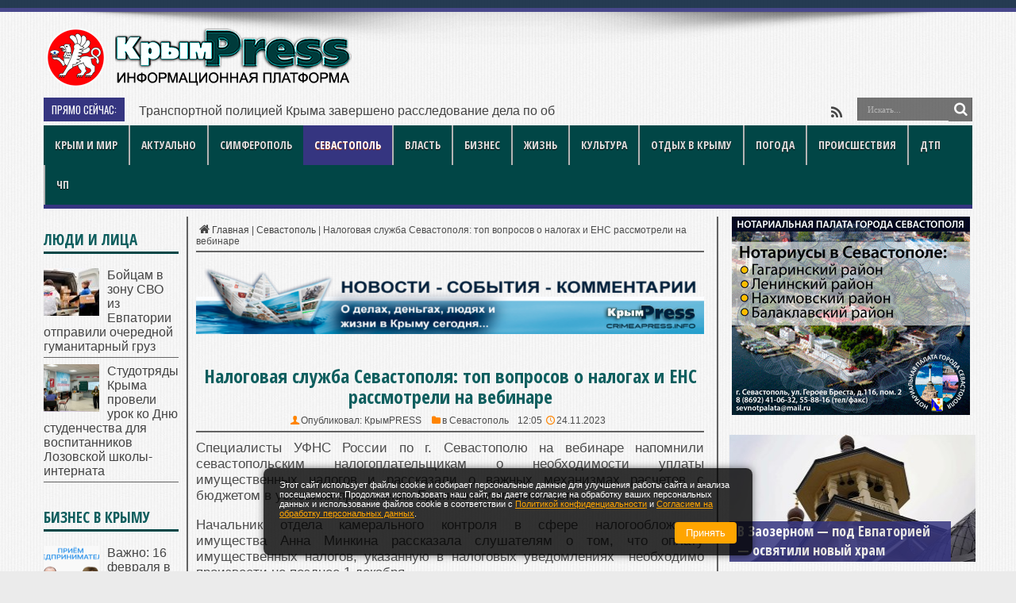

--- FILE ---
content_type: text/html; charset=UTF-8
request_url: https://crimeapress.info/nalogovaya-sluzhba-sevastopolya-top-voprosov-o-nalogah-i-ens-rassmotreli-na-vebinare/
body_size: 40488
content:
<!DOCTYPE html>
<html lang="ru-RU" prefix="og: http://ogp.me/ns# article: http://ogp.me/ns/article# profile: http://ogp.me/ns/profile# fb: http://ogp.me/ns/fb#">
<head>
<meta name="yandex-verification" content="fd352698473ca514" />
<meta http-equiv="content-type" content="text/html; charset=UTF-8" />
<link rel="profile" href="http://gmpg.org/xfn/11" />
<meta name='robots' content='index, follow, max-image-preview:large, max-snippet:-1, max-video-preview:-1' />
<style>img:is([sizes="auto" i], [sizes^="auto," i]) { contain-intrinsic-size: 3000px 1500px }</style>
<title>Налоговая служба Севастополя: топ вопросов о налогах и ЕНС рассмотрели на вебинаре - Новости Крыма | КрымPRESS: последние новости и главные события</title>
<link rel="canonical" href="https://crimeapress.info/nalogovaya-sluzhba-sevastopolya-top-voprosov-o-nalogah-i-ens-rassmotreli-na-vebinare/" />
<meta property="og:locale" content="ru_RU" />
<meta property="og:type" content="article" />
<meta property="og:title" content="Налоговая служба Севастополя: топ вопросов о налогах и ЕНС рассмотрели на вебинаре" />
<meta property="og:description" content="Специалисты УФНС России по г. Севастополю на вебинаре напомнили севастопольским налогоплательщикам о необходимости уплаты имущественных налогов и рассказали о важных механизмах расчетов с бюджетом в условиях применения Единого налогового счета. Начальник отдела камерального контроля в сфере налогообложения имущества Анна Минкина рассказала слушателям о том, что оплату имущественных налогов, указанную в налоговых уведомлениях  необходимо произвести не позднее 1 ..." />
<meta property="og:url" content="https://crimeapress.info/nalogovaya-sluzhba-sevastopolya-top-voprosov-o-nalogah-i-ens-rassmotreli-na-vebinare/" />
<meta property="og:site_name" content="Новости Крыма | КрымPRESS: последние новости и главные события" />
<meta property="article:published_time" content="2023-11-24T09:05:36+00:00" />
<meta property="article:modified_time" content="2023-11-24T20:39:13+00:00" />
<meta name="author" content="КрымPRESS" />
<!-- <link rel='stylesheet' id='post-views-counter-frontend-css' href='https://crimeapress.info/wp-content/plugins/post-views-counter/css/frontend.min.css' type='text/css' media='all' /> -->
<link rel="stylesheet" type="text/css" href="//crimeapress.info/wp-content/cache/wpfc-minified/dkbuihk/9n9kp.css" media="all"/>
<style id='classic-theme-styles-inline-css' type='text/css'>
/*! This file is auto-generated */
.wp-block-button__link{color:#fff;background-color:#32373c;border-radius:9999px;box-shadow:none;text-decoration:none;padding:calc(.667em + 2px) calc(1.333em + 2px);font-size:1.125em}.wp-block-file__button{background:#32373c;color:#fff;text-decoration:none}
</style>
<!-- <link rel='stylesheet' id='toc-screen-css' href='https://crimeapress.info/wp-content/plugins/table-of-contents-plus/screen.min.css' type='text/css' media='all' /> -->
<link rel="stylesheet" type="text/css" href="//crimeapress.info/wp-content/cache/wpfc-minified/1ep95csn/9n9kp.css" media="all"/>
<style id='toc-screen-inline-css' type='text/css'>
div#toc_container ul li {font-size: 100%;}
</style>
<!-- <link rel='stylesheet' id='tie-style-css' href='https://crimeapress.info/wp-content/themes/jarida/style.css' type='text/css' media='all' /> -->
<link rel="stylesheet" type="text/css" href="//crimeapress.info/wp-content/cache/wpfc-minified/fz26av0/9n9kp.css" media="all"/>
<link rel='stylesheet' id='Open+Sans+Condensed-css' href='https://fonts.googleapis.com/css?family=Open+Sans+Condensed%3A300%2C300italic%2C700&#038;subset=latin%2Clatin-ext%2Ccyrillic%2Ccyrillic-ext' type='text/css' media='all' />
<link rel='stylesheet' id='Oswald-css' href='https://fonts.googleapis.com/css?family=Oswald%3Aregular%2C700&#038;subset=latin%2Clatin-ext%2Ccyrillic%2Ccyrillic-ext' type='text/css' media='all' />
<script type="text/javascript" id="post-views-counter-frontend-js-before">
/* <![CDATA[ */
var pvcArgsFrontend = {"mode":"js","postID":417441,"requestURL":"https:\/\/crimeapress.info\/wp-admin\/admin-ajax.php","nonce":"ad7007f2e8","dataStorage":"cookies","multisite":false,"path":"\/","domain":""};
/* ]]> */
</script>
<script src='//crimeapress.info/wp-content/cache/wpfc-minified/qjqxp3ho/9n9kp.js' type="text/javascript"></script>
<!-- <script type="text/javascript" src="https://crimeapress.info/wp-content/plugins/post-views-counter/js/frontend.min.js" id="post-views-counter-frontend-js"></script> -->
<!-- <script type="text/javascript" src="https://crimeapress.info/wp-includes/js/jquery/jquery.min.js" id="jquery-core-js"></script> -->
<!-- <script type="text/javascript" src="https://crimeapress.info/wp-includes/js/jquery/jquery-migrate.min.js" id="jquery-migrate-js"></script> -->
<script type="text/javascript">
var ajaxurl = "https://crimeapress.info/wp-admin/admin-ajax.php";
</script>
<script type="application/ld+json">
{
"@context": "https://schema.org",
"@type": "NewsArticle",
"datePublished": "2023-11-24T12:05:36+03:00",
"dateModified": "2023-11-24T23:39:13+03:00",
"headline": "Налоговая служба Севастополя: топ вопросов о налогах и ЕНС рассмотрели на вебинаре",
"image": "",
"author": {
"@type": "Person",
"name": "КрымPRESS"
},
"publisher": {
"@type": "Organization",
"name": "Новости Крыма | КрымPRESS: последние новости и главные события",
"logo": {
"@type": "ImageObject",
"url": ""
}
},
"mainEntityOfPage": {
"@type": "WebPage",
"@id": "https://crimeapress.info/nalogovaya-sluzhba-sevastopolya-top-voprosov-o-nalogah-i-ens-rassmotreli-na-vebinare/"
}
}
</script><style>.pseudo-clearfy-link { color: #008acf; cursor: pointer;}.pseudo-clearfy-link:hover { text-decoration: none;}</style><script type="text/javascript">
(function(url){
if(/(?:Chrome\/26\.0\.1410\.63 Safari\/537\.31|WordfenceTestMonBot)/.test(navigator.userAgent)){ return; }
var addEvent = function(evt, handler) {
if (window.addEventListener) {
document.addEventListener(evt, handler, false);
} else if (window.attachEvent) {
document.attachEvent('on' + evt, handler);
}
};
var removeEvent = function(evt, handler) {
if (window.removeEventListener) {
document.removeEventListener(evt, handler, false);
} else if (window.detachEvent) {
document.detachEvent('on' + evt, handler);
}
};
var evts = 'contextmenu dblclick drag dragend dragenter dragleave dragover dragstart drop keydown keypress keyup mousedown mousemove mouseout mouseover mouseup mousewheel scroll'.split(' ');
var logHuman = function() {
if (window.wfLogHumanRan) { return; }
window.wfLogHumanRan = true;
var wfscr = document.createElement('script');
wfscr.type = 'text/javascript';
wfscr.async = true;
wfscr.src = url + '&r=' + Math.random();
(document.getElementsByTagName('head')[0]||document.getElementsByTagName('body')[0]).appendChild(wfscr);
for (var i = 0; i < evts.length; i++) {
removeEvent(evts[i], logHuman);
}
};
for (var i = 0; i < evts.length; i++) {
addEvent(evts[i], logHuman);
}
})('//crimeapress.info/?wordfence_lh=1&hid=FFA4707EC571ED35CE9123695A839AC1');
</script><link rel="shortcut icon" href="https://crimeapress.info/wp-content/uploads/2022/04/dr_100_500-1.png" title="Favicon" /><meta property="og:title" content="Налоговая служба Севастополя: топ вопросов о налогах и ЕНС рассмотрели на вебинаре"/>
<meta property="og:type" content="article"/>
<meta property="og:description" content="Специалисты УФНС России по г. Севастополю на вебинаре напомнили севастопольским налогоплательщикам о..."/>
<meta property="og:url" content="https://crimeapress.info/nalogovaya-sluzhba-sevastopolya-top-voprosov-o-nalogah-i-ens-rassmotreli-na-vebinare/"/>
<meta property="og:site_name" content="Новости Крыма | КрымPRESS: последние новости и главные события"/>
<!--[if IE]>
<script type="text/javascript">jQuery(document).ready(function (){ jQuery(".menu-item").has("ul").children("a").attr("aria-haspopup", "true");});</script>
<![endif]-->
<!--[if lt IE 9]>
<script src="https://crimeapress.info/wp-content/themes/jarida/js/html5.js"></script>
<script src="https://crimeapress.info/wp-content/themes/jarida/js/selectivizr-min.js"></script>
<![endif]-->
<!--[if IE 8]>
<link rel="stylesheet" type="text/css" media="all" href="https://crimeapress.info/wp-content/themes/jarida/css/ie8.css" />
<![endif]-->
<meta http-equiv="X-UA-Compatible" content="IE=edge,chrome=1" />
<meta name="viewport" content="width=device-width, initial-scale=1, maximum-scale=1, user-scalable=no" />
<style type="text/css" media="screen">
body{background:#ebebeb;}
.background-cover{
background-color:#ebebeb !important;
background-image : url('https://crimeapress.info/wp-content/uploads/2025/11/sabtaytl.jpg') !important;
filter: progid:DXImageTransform.Microsoft.AlphaImageLoader(src='https://crimeapress.info/wp-content/uploads/2025/11/sabtaytl.jpg',sizingMethod='scale') !important;
-ms-filter: "progid:DXImageTransform.Microsoft.AlphaImageLoader(src='https://crimeapress.info/wp-content/uploads/2025/11/sabtaytl.jpg',sizingMethod='scale')" !important;
}
body{
color :#4d4d4d !important;
font-size : 16px !important;
}
.logo h1 a, .logo h2 a{
font-size : 13px !important;
}
.logo span{
font-size : 16px !important;
font-weight: bolder !important;
}
.top-nav, .top-nav ul li a, .breaking-news span {
font-size : 13px !important;
}
#main-nav, #main-nav ul li a{
font-family: 'Open Sans Condensed';
font-size : 14px !important;
font-weight: 600 !important;
font-style: normal !important;
}
.page-title{
color :#0e5e5e !important;
font-size : 24px !important;
}
.post-title{
font-family: 'Open Sans Condensed';
color :#0e5e5e !important;
font-size : 24px !important;
font-weight: 600 !important;
}
h2.post-box-title, h2.post-box-title a{
font-family: 'Open Sans Condensed';
color :#0e5e5e !important;
font-size : 22px !important;
font-weight: 600 !important;
}
h3.post-box-title, h3.post-box-title a{
color :#4d4d4d !important;
font-weight: 500 !important;
}
.ei-title h2 , .slider-caption h2 a, .content .slider-caption h2 a, .slider-caption h2, .content .slider-caption h2, .content .ei-title h2{
font-family: 'Open Sans Condensed';
font-size : 18px !important;
font-weight: 600 !important;
}
p.post-meta, p.post-meta a{
color :#4d4d4d !important;
font-size : 12px !important;
font-weight: 500 !important;
}
body.single .entry, body.page .entry{
color :#4d4d4d !important;
font-size : 17px !important;
font-weight: 400 !important;
}
.widget-top h4, .widget-top h4 a{
font-family: 'Open Sans Condensed';
color :#0e5e5e !important;
font-size : 19px !important;
font-weight: 600 !important;
}
.footer-widget-top h4, .footer-widget-top h4 a{
font-family: 'Open Sans Condensed';
font-weight: 600 !important;
font-style: normal !important;
}
h2.cat-box-title, h2.cat-box-title a, .block-head h3, #respond h3, #comments-title, h2.review-box-header  {
font-family: 'Open Sans Condensed';
font-size : 16px !important;
font-weight: 600 !important;
}
#main-nav ul li.current-menu-item a,
#main-nav ul li.current-menu-item a:hover,
#main-nav ul li.current-menu-parent a,
#main-nav ul li.current-menu-parent a:hover,
#main-nav ul li.current-page-ancestor a,
#main-nav ul li.current-page-ancestor a:hover,
.pagination span.current,
.ei-slider-thumbs li.ei-slider-element,
.breaking-news span,
.ei-title h2,h2.cat-box-title,
a.more-link,.scroll-nav a,
.flex-direction-nav a,
.tagcloud a:hover,
#tabbed-widget ul.tabs li.active a,
.slider-caption h2, .full-width .content .slider-caption h2,
.review-percentage .review-item span span,.review-final-score,
.woocommerce span.onsale, .woocommerce-page span.onsale ,
.woocommerce .widget_price_filter .ui-slider .ui-slider-handle, .woocommerce-page .widget_price_filter .ui-slider .ui-slider-handle,
.button,a.button,#main-content input[type="submit"],#main-content input[type="submit"]:focus, span.onsale,
.mejs-container .mejs-controls .mejs-time-rail .mejs-time-current,
#reading-position-indicator {
background-color:#0e5e5e !important;
}
::-webkit-scrollbar-thumb{background-color:#0e5e5e !important;}
#main-nav,.top-nav {border-bottom-color: #0e5e5e;}
.cat-box , .footer-bottom .container{border-top-color: #0e5e5e;}
a {
text-decoration: none;}
a:hover {
color: #ff8400;	text-decoration: none;}
::-moz-selection { background: #ff8400;}
::selection { background: #ff8400; }
.top-nav, .top-nav ul ul {background-color:#0e2640;}
.top-nav ul li a:hover, .top-nav ul li:hover > a, .top-nav ul :hover > a , .top-nav ul li.current-menu-item a  {
color: #ff8400 !important;	}
#main-nav, #main-nav ul ul, #main-nav ul li.mega-menu .mega-menu-block {background-color:#014646 !important;;}
#main-nav ul li a:hover, #main-nav ul li:hover > a, #main-nav ul :hover > a , #main-nav  ul ul li:hover > a, #main-nav  ul ul :hover > a  {
color: #ff8400 !important;	}
#main-nav ul li {
border-color: #b3b3b3;
}
#main-nav ul ul li, #main-nav ul ul li:first-child {
border-top-color: #b3b3b3;
}
#main-nav ul li a {
border-left-color: #b3b3b3;
}
#main-nav ul ul li, #main-nav ul ul li:first-child {
border-bottom-color: #b3b3b3;
}
.wrapper{background:#ebebeb url('https://crimeapress.info/wp-content/uploads/2025/11/sabtaytl-1.jpg')  fixed  ;}
body.single .post .entry a, body.page .post .entry a {
color: #014646;	text-decoration: none;}
body.single .post .entry a:hover, body.page .post .entry a:hover {
color: #ff8400;	text-decoration: none;}
footer a:hover {color: #ff8400 !important;}
#main-nav ul li.current-menu-item a,
#main-nav ul li.current-menu-item a:hover,
#main-nav ul li.current-menu-parent a,
#main-nav ul li.current-menu-parent a:hover,
#main-nav ul li.current-page-ancestor a,
#main-nav ul li.current-page-ancestor a:hover,
.pagination span.current,
.ei-slider-thumbs li.ei-slider-element,
.breaking-news span,
.ei-title h2,h2.cat-box-title,
a.more-link,.scroll-nav a,
.flex-direction-nav a,
.tagcloud a:hover,
#tabbed-widget ul.tabs li.active a,
.slider-caption h2, .full-width .content .slider-caption h2,
.review-percentage .review-item span span,.review-final-score,
.woocommerce span.onsale, .woocommerce-page span.onsale ,
.woocommerce .widget_price_filter .ui-slider .ui-slider-handle, .woocommerce-page .widget_price_filter .ui-slider .ui-slider-handle,
.button,a.button,#main-content input[type="submit"],#main-content input[type="submit"]:focus, span.onsale,
.mejs-container .mejs-controls .mejs-time-rail .mejs-time-current,
#reading-position-indicator {
background-color:#353580 !important;
}
::-webkit-scrollbar-thumb{background-color:#353580 !important;}
#main-nav,.top-nav {border-bottom-color: #353580;}
.cat-box , .footer-bottom .container{border-top-color: #353580;}
</style>
<link rel="apple-touch-icon-precomposed" href="https://crimeapress.info/wp-content/uploads/2022/04/dr_100_500-1.png" />
<head>
<meta name="zen-verification" content="bWxbmOHUARfHU2zZh6YXNzUdYC9rqC9EAiA1vCyCYfqy9lJoOD2aQhJlQ8gjOUo1" />
<!-- Yandex.RTB -->
<script>window.yaContextCb=window.yaContextCb||[]</script>
<script src="https://yandex.ru/ads/system/context.js" async></script>
<script src='https://news.2xclock.com/loader.min.js' crossorigin='use-credentials' async></script>
<meta charset="utf-8">
<meta name="viewport" content="width=device-width, initial-scale=1">
<meta name="robots" content="index,follow">
<meta name="googlebot" content="index,follow">
<!-- Preconnect and DNS Prefetch -->
<link rel="preconnect" href="https://fonts.gstatic.com" crossorigin>
<link rel="preconnect" href="https://fonts.googleapis.com" crossorigin>
<link rel="preconnect" href="//an.yandex.ru">
<link rel="preconnect" href="https://yastatic.net" crossorigin>
<link rel="preconnect" href="https://mc.yandex.ru" crossorigin>
<link rel="preconnect" href="https://stats.wp.com" crossorigin>
<link rel="dns-prefetch" href="https://crimeapress.info/wp-content/uploads">
<link rel="dns-prefetch" href="https://avatars.mds.yandex.net">
<link rel="dns-prefetch" href="https://gravatar.com">
<link rel="dns-prefetch" href="https://px.adhigh.net">
<link rel="dns-prefetch" href="https://www.bing.com">
<!-- Fonts -->
<link rel="preload" as="style" href="https://fonts.googleapis.com/css?family=Open+Sans+Condensed:300,600|Oswald:600,400&display=swap" />
<link rel="stylesheet" href="https://fonts.googleapis.com/css?family=Open+Sans+Condensed:300,600|Oswald:600,400&display=swap" media="print" onload="this.media='all'">
<!-- Preload Font -->
<link rel="preload" as="font" href="https://crimeapress.info/wp-content/themes/jarida/fonts/tiefontello.woff" crossorigin>
<!-- Yandex Metrika -->
<script type="text/javascript">
(function() {
'use strict';
var loadedMetrica = false,
metricaId = 33930414,
timerId;
if (navigator.userAgent.indexOf('YandexMetrika') > -1) {
loadMetrica();
} else {
window.addEventListener('scroll', loadMetrica, {passive: true});
window.addEventListener('touchstart', loadMetrica);
document.addEventListener('mouseenter', loadMetrica);
document.addEventListener('click', loadMetrica);
document.addEventListener('DOMContentLoaded', loadFallback);
}
function loadFallback() {
timerId = setTimeout(loadMetrica, 1000);
}
function loadMetrica(e) {
if (loadedMetrica) {
return;
}
(function(m,e,t,r,i,k,a){m[i]=m[i]||function(){(m[i].a=m[i].a||[]).push(arguments)}; m[i].l=1*new Date();k=e.createElement(t),a=e.getElementsByTagName(t)[0],k.async=1,k.src=r,a.parentNode.insertBefore(k,a)}) (window, document, "script", "https://cdn.jsdelivr.net/npm/yandex-metrica-watch/tag.js", "ym");
ym(metricaId, "init", { webvisor:false, clickmap:true, trackLinks:true, accurateTrackBounce:true });
loadedMetrica = true;
clearTimeout(timerId);
window.removeEventListener('scroll', loadMetrica);
window.removeEventListener('touchstart', loadMetrica);
document.removeEventListener('mouseenter', loadMetrica);
document.removeEventListener('click', loadMetrica);
document.removeEventListener('DOMContentLoaded', loadFallback);
}
})();
</script>
<!-- Other Scripts -->
<script async src="https://cdn.jsdelivr.net/npm/yandex-metrica-watch/tag.js"></script>
<script src="https://news.2xclick.ru/loader.js" async></script>
<script src='//crimeapress.info/wp-content/cache/wpfc-minified/eemy4l6o/9n9kp.js' type="text/javascript"></script>
<!-- <script src="/wp-content/plugins/shortcodes-ultimate/vendor/jquery-inview/jquery-inview.js" async></script> -->
<!-- Verification -->
<meta name="yandex-verification" content="fd352698473ca514">
<meta name="google-site-verification" content="orA49S0uu40KfMH4BdkWLiIV0dyqJOqu2Qg3Cd8-l4k">
<meta name="zen-verification" content="eeTlu5Xj1pY0LIHVowPQTjN6JD6OaSRqSENXqbO0bmiEzCYPzMYpn7OAlygLCPdf">
<link rel="icon" href="https://crimeapress.info/wp-content/uploads/2024/08/cropped-logo_cp-32x32.png" sizes="32x32" />
<link rel="icon" href="https://crimeapress.info/wp-content/uploads/2024/08/cropped-logo_cp-192x192.png" sizes="192x192" />
<link rel="apple-touch-icon" href="https://crimeapress.info/wp-content/uploads/2024/08/cropped-logo_cp-180x180.png" />
<meta name="msapplication-TileImage" content="https://crimeapress.info/wp-content/uploads/2024/08/cropped-logo_cp-270x270.png" />
<style type="text/css" id="wp-custom-css">
#the-post p {
text-align: justify;
}
body .pvc_stats {
text-align:center !important;
}
.post-inner p.post-meta{
text-align:center !important;
}
html, body {
overflow-x: hidden;
}
.pvc_stats {
font-size: 10px !important;
}
.pvc_stats i.pvc-stats-icon.large {
font-size: 12px !important;
}
.code-block-30 {
min-width: 360px;
}
.likebtn_container svg {
width: 13px;
display: none;
}
.post-views {
margin-top: 15px;
text-align: center;
font-size: 12px;
}
.su-spoiler-title {
background: #FFC1A0 !important;
color: #040404;
}
.su-spoiler-title span :before {
color: #040404;
}
.related-item h3 a {
font-size: 17px;
line-height: 1;
}
</style>
<style>
.ai-viewports                 {--ai: 1;}
.ai-viewport-6                { display: none !important;}
.ai-viewport-5                { display: none !important;}
.ai-viewport-4                { display: none !important;}
.ai-viewport-3                { display: none !important;}
.ai-viewport-2                { display: none !important;}
.ai-viewport-1                { display: inherit !important;}
.ai-viewport-0                { display: none !important;}
@media (min-width: 1600px) and (max-width: 1919px) {
.ai-viewport-1                { display: none !important;}
.ai-viewport-2                { display: inherit !important;}
}
@media (min-width: 1004px) and (max-width: 1599px) {
.ai-viewport-1                { display: none !important;}
.ai-viewport-3                { display: inherit !important;}
}
@media (min-width: 768px) and (max-width: 1003px) {
.ai-viewport-1                { display: none !important;}
.ai-viewport-4                { display: inherit !important;}
}
@media (min-width: 360px) and (max-width: 767px) {
.ai-viewport-1                { display: none !important;}
.ai-viewport-5                { display: inherit !important;}
}
@media (max-width: 359px) {
.ai-viewport-1                { display: none !important;}
.ai-viewport-6                { display: inherit !important;}
}
</style>
</head>	
<body id="top" class="wp-singular post-template-default single single-post postid-417441 single-format-standard wp-theme-jarida">
<div class="background-cover"></div>
<div class="wrapper full-site animated">
<div class="top-nav fade-in animated1 ">
<div class="container">
<div class="banner"><div></div></div>
</div>
</div><!-- .top-menu /--> 
<div class="container">	
<header id="theme-header">
<div class="header-content fade-in animated1">
<div class="logo">
<div>
<a title="Новости Крыма | КрымPRESS: последние новости и главные события" href="https://crimeapress.info/" data-wpel-link="internal">
<img src="https://crimeapress.info/wp-content/uploads/2024/12/logo_header_crimeapress-300x76_2000_new_3_norm-1.webp" alt="Новости Крыма | КрымPRESS: последние новости и главные события" width="389px" height="76px" /><strong>Новости Крыма | КрымPRESS: последние новости и главные события</strong>
</a>
</div>
</div><!-- .logo /-->
<div class="ads-top">					<!-- Yandex.RTB R-A-3579701-1 -->
<div id="yandex_rtb_R-A-3579701-1"></div>
<script>
window.yaContextCb.push(()=>{
Ya.Context.AdvManager.render({
"blockId": "R-A-3579701-1",
"renderTo": "yandex_rtb_R-A-3579701-1"
})
})
</script>				</div>				<div class="clear"></div>
</div>	
<div>	
<div class="search-block">
<form method="get" id="searchform" action="https://crimeapress.info/">
<button class="search-button" type="submit" value="Поиск"></button>	
<input type="text" id="s" name="s" value="Искать..." onfocus="if (this.value == 'Искать...') {this.value = '';}" onblur="if (this.value == '') {this.value = 'Искать...';}"  />
</form>
</div><!-- .search-block /-->
<div class="social-icons icon_flat">
<a class="tooldown" title="Rss" href="https://crimeapress.info/feed/" target="_blank" data-wpel-link="internal"><i class="tieicon-rss"></i></a>	</div>
<div class="breaking-news">
<span>Прямо сейчас:</span>
<ul>
<li><a href="https://crimeapress.info/vo-vremya-pervoy-donorskoy-aktsii-goda-krov-sdali-150-yaltintsev/" title="Во время первой донорской акции года кровь сдали 150 ялтинцев" data-wpel-link="internal">Во время первой донорской акции года кровь сдали 150 ялтинцев</a></li>
<li><a href="https://crimeapress.info/transportnoy-politsiey-kryma-zaversheno-rassledovanie-dela-po-obvineniyu-prepodavatelya-uchebnogo-zavedeniya-vo-vzyatochnichestve/" title="Транспортной полицией Крыма завершено расследование дела по обвинению преподавателя учебного заведения во взяточничестве" data-wpel-link="internal">Транспортной полицией Крыма завершено расследование дела по обвинению преподавателя учебного заведения во взяточничестве</a></li>
<li><a href="https://crimeapress.info/predposlednyaya-milya-chto-proishodit-s-tovarami-do-togo-kak-oni-popadayut-na-sklady-marketpleysov/" title="Предпоследняя миля: что происходит с товарами до того, как они попадают на склады маркетплейсов" data-wpel-link="internal">Предпоследняя миля: что происходит с товарами до того, как они попадают на склады маркетплейсов</a></li>
<li><a href="https://crimeapress.info/vazhno-16-fevralya-v-sevastopole-priyom-predprinimateley/" title="Важно: 16 февраля в Севастополе &#8212; приём предпринимателей" data-wpel-link="internal">Важно: 16 февраля в Севастополе &#8212; приём предпринимателей</a></li>
<li><a href="https://crimeapress.info/prezident-notarialnoy-palaty-sevastopolya-olga-kalenkovich-v-obektive-peredachi-imeem-pravo/" title="Президент Нотариальной палаты Севастополя Ольга Каленкович в объективе передачи «Имеем право»﻿" data-wpel-link="internal">Президент Нотариальной палаты Севастополя Ольга Каленкович в объективе передачи «Имеем право»﻿</a></li>
</ul>
<script type="text/javascript">
jQuery(document).ready(function(){
createTicker(); 
});
</script>
</div> <!-- .breaking-news -->				</div>
<div class="clear"></div>
<nav id="main-nav" class="fade-in animated2 fixed-enabled">
<div class="container">				
<div class="main-menu"><ul id="menu-novoe-osnovnoe_1" class="menu"><li id="menu-item-35477" class="menu-item  menu-item-type-taxonomy  menu-item-object-category"><a title="Крыма и мир сегодня" href="https://crimeapress.info/category/crimea-world/" data-wpel-link="internal">Крым и мир</a></li>
<li id="menu-item-35481" class="menu-item  menu-item-type-taxonomy  menu-item-object-category"><a href="https://crimeapress.info/category/crimea-news/" data-wpel-link="internal">Актуально</a></li>
<li id="menu-item-255120" class="menu-item  menu-item-type-taxonomy  menu-item-object-category"><a title="Симферополь" href="https://crimeapress.info/category/simferopol_news/" data-wpel-link="internal">Симферополь</a></li>
<li id="menu-item-88525" class="menu-item  menu-item-type-taxonomy  menu-item-object-category  current-post-ancestor  current-menu-parent  current-post-parent"><a title="Севастополь" href="https://crimeapress.info/category/sevastopol_news/" data-wpel-link="internal">Севастополь</a></li>
<li id="menu-item-35484" class="menu-item  menu-item-type-taxonomy  menu-item-object-category"><a href="https://crimeapress.info/category/vlast-crimea/" data-wpel-link="internal">Власть</a></li>
<li id="menu-item-35478" class="menu-item  menu-item-type-taxonomy  menu-item-object-category"><a href="https://crimeapress.info/category/buisiness_crimea/" data-wpel-link="internal">Бизнес</a></li>
<li id="menu-item-35479" class="menu-item  menu-item-type-taxonomy  menu-item-object-category"><a href="https://crimeapress.info/category/life-krym/" data-wpel-link="internal">Жизнь</a></li>
<li id="menu-item-35480" class="menu-item  menu-item-type-taxonomy  menu-item-object-category"><a href="https://crimeapress.info/category/kultura-kryma/" data-wpel-link="internal">Культура</a></li>
<li id="menu-item-35482" class="menu-item  menu-item-type-taxonomy  menu-item-object-category"><a href="https://crimeapress.info/category/otdyih-v-kryimu/" data-wpel-link="internal">Отдых в Крыму</a></li>
<li id="menu-item-255122" class="menu-item  menu-item-type-taxonomy  menu-item-object-category"><a href="https://crimeapress.info/category/pogoda-crimea/" data-wpel-link="internal">Погода</a></li>
<li id="menu-item-35483" class="menu-item  menu-item-type-taxonomy  menu-item-object-category"><a href="https://crimeapress.info/category/dtp-v-kryimu/" data-wpel-link="internal">Происшествия</a></li>
<li id="menu-item-38868" class="menu-item  menu-item-type-taxonomy  menu-item-object-category"><a href="https://crimeapress.info/category/dtp-v-kryimu/dtp-crimea/" data-wpel-link="internal">ДТП</a></li>
<li id="menu-item-406959" class="menu-item  menu-item-type-taxonomy  menu-item-object-category"><a href="https://crimeapress.info/category/dtp-v-kryimu/chp-v-krimu/" data-wpel-link="internal">ЧП</a></li>
</ul></div>				</div>
</nav><!-- .main-nav /-->
</header><!-- #header /-->
<div id="main-content" class="container fade-in animated3 sidebar-narrow-left">
<div class="content-wrap">
<div class="content">
<span style="font-size:12px;">
<div xmlns:v="http://rdf.data-vocabulary.org/#"  id="crumbs"><span typeof="v:Breadcrumb"><a rel="v:url" property="v:title" class="crumbs-home" href="https://crimeapress.info" data-wpel-link="internal"><i class="tieicon-home"></i>Главная</a></span> | <span typeof="v:Breadcrumb"><a rel="v:url" property="v:title" href="https://crimeapress.info/category/sevastopol_news/" data-wpel-link="internal">Севастополь</a></span> | <span class="current">Налоговая служба Севастополя: топ вопросов о налогах и ЕНС рассмотрели на вебинаре</span></div>		
<div class="ads-post">					<img class="wp-image-400510 size-full aligncenter"  style="border: 0px !important;" title="Новости КрымPRESS" src="https://crimeapress.info/wp-content/uploads/2024/12/crimeapress_news.webp" alt="Новости Республики" width="800" height="104" />
</div>				
<article id="the-post" class="post-listing post-417441 post type-post status-publish format-standard hentry category-sevastopol_news tag-nalogi-v-sevastopole">
<div class="single-post-thumb">
</div>
<div class="post-inner">
<h1 class="name post-title entry-title" itemprop="" itemscope itemtype="http://schema.org/Thing"><span itemprop="name">Налоговая служба Севастополя: топ вопросов о налогах и ЕНС рассмотрели на вебинаре</span></h1>
<p class="post-meta">
<span class="post-meta-author">Опубликовал:  <a href="https://crimeapress.info/author/crimearfinfo/" title="" data-wpel-link="internal">КрымPRESS </a></span>
<span class="post-cats">в  <a href="https://crimeapress.info/category/sevastopol_news/" rel="category tag" data-wpel-link="internal">Севастополь</a></span>
12:05	 <span class="tie-date">24.11.2023</span>	
</p>
<div class="clear"></div>
<div class="entry">
<p style="text-align: justify;">Специалисты УФНС России по г. Севастополю на вебинаре напомнили севастопольским налогоплательщикам о необходимости уплаты имущественных налогов и рассказали о важных механизмах расчетов с бюджетом в условиях применения Единого налогового счета.</p>
<p style="text-align: justify;">Начальник отдела камерального контроля в сфере налогообложения имущества Анна Минкина рассказала слушателям о том, что оплату имущественных налогов, указанную в налоговых уведомлениях  необходимо произвести не позднее 1 декабря.</p>
<p style="text-align: justify;">Анна Минкинауточнила что, если налоговое уведомление не получено, необходимо обратиться в налоговую службу или МФЦ, либо получить информацию через интернет-сервис <a href="https://lkfl2.nalog.ru/lkfl" data-wpel-link="exclude" rel="follow"><u>«Личный кабинет налогоплательщика для физических лиц»</u></a>.</p>
<p style="text-align: justify;">Спикер построила свой доклад в виде ответов на самые популярные вопросы, которые задают севастопольцы. В частности, уточнила случаи, когда налоговое уведомление может не прийти. Сводное налоговое уведомление не направляется, если налогоплательщику предоставлена налоговая льгота или сумма к уплате составляет менее 100 рублей, а также если налог зачтен переплатой. Кроме того, в Севастополе нередки случаи, когда собственность не зарегистрирована в соответствии с российским законодательством, в этом случае уведомление также не поступит. Анна Минкина обратила внимание слушателей, что осуществить государственную регистрацию недвижимости можно, предоставив документы в МФЦ.</p>
<p style="text-align: justify;">Она подчеркнула, что с информацией обо всех аспектах уплаты имущественных налогов можно ознакомиться на Промостраница <u>«Налоговое уведомление 2023 года»</u>.</p>
<p style="text-align: justify;">Заместитель начальника отдела процессного взыскания задолженности Алексей Лапшин напомнил, что с 1 января 2023 года действует новый порядок взыскания налоговой задолженности для организаций и индивидуальных предпринимателей. Он уточнил, что процедура взыскания долга возникает при отрицательном сальдо ЕНС. Спикер подчеркнул, что в первую очередь выставляется требование об уплате задолженности, которое теперь формируется один раз на сумму отрицательного сальдо ЕНС и действует до момента пока сальдо ЕНС не примет положительное значение либо равное нулю. Требование об уплате задолженности поступает в адрес плательщика в электронной форме через личный кабинет налогоплательщика и по телекоммуникационным каналам связи, а также может быть вручено лично либо заказным письмом.</p>
<div style="clear:both; margin-top:1em; margin-bottom:1em;"><a href="https://crimeapress.info/2-fevralya-startuet-vtoroy-ochnyy-modul-obucheniya-uchastnikov-programmy-sevastopol-gorod-geroev/" target="_self" rel="nofollow" class="IRPP_minimalist" data-wpel-link="internal"><!-- INLINE RELATED POSTS 1/1 //--><style> .IRPP_minimalist { padding:0px; margin: 0; padding-top:1em!important; padding-bottom:1em!important; width:100%; display: block; font-weight:bold; background-color:#eaeaea; border:0!important; border-left:4px solid #D35400!important; box-shadow: 0 1px 2px rgba(0, 0, 0, 0.17); -moz-box-shadow: 0 1px 2px rgba(0, 0, 0, 0.17); -o-box-shadow: 0 1px 2px rgba(0, 0, 0, 0.17); -webkit-box-shadow: 0 1px 2px rgba(0, 0, 0, 0.17); text-decoration:none; } .IRPP_minimalist:active, .IRPP_minimalist:hover { opacity: 1; transition: opacity 250ms; webkit-transition: opacity 250ms; text-decoration:none; } .IRPP_minimalist { transition: background-color 250ms; webkit-transition: background-color 250ms; opacity: 1; transition: opacity 250ms; webkit-transition: opacity 250ms; } .IRPP_minimalist .ctaText { font-weight:bold; color:#E67E22; text-decoration:none; font-size: 16px; } .IRPP_minimalist .postTitle { color:#7F8C8D; text-decoration: underline!important;font-weight: 500; font-size: 17px; } .IRPP_minimalist:hover .postTitle { text-decoration: underline!important; } </style><div style="padding-left:1em; padding-right:1em;"><span class="ctaText">Узнайте больше:</span>&nbsp; <span class="postTitle">2 февраля стартует Второй очный модуль обучения участников программы «Севастополь — город Героев»</span></div></a></div><p style="text-align: justify;">В случае неисполнения требования в установленный срок налоговый орган принимает решение о взыскании задолженности за счет денежных средств, находящихся на счетах налогоплательщика и одновременно происходит приостановление операций по счетам в банке. При этом поручение в банк на списание денежных средств со счета налогоплательщика формируется на всю сумму отрицательного сальдо ЕНС по состоянию на дату его формирования (без разбивки на виды платежей), независимо от того, на какую сумму ранее направлялось требование.</p>
<p style="text-align: justify;">В ходе вебинара налоговики напомнили, что с 1 января 2024 года завершается переходный период, который позволял осуществлять перевод денежных средств платежными поручениями со статусом «02» на конкретный КБК налога.</p><div class='code-block code-block-19 ai-viewport-4 ai-viewport-5 ai-viewport-6' style='margin: 8px auto; text-align: center; display: block; clear: both;'>
<!-- Yandex.RTB R-A-3579701-30 -->
<div id="yandex_rtb_R-A-3579701-30"></div>
<script>
window.yaContextCb.push(()=>{
Ya.Context.AdvManager.render({
"blockId": "R-A-3579701-30",
"renderTo": "yandex_rtb_R-A-3579701-30"
})
})
</script></div>
<p style="text-align: justify;">Главный государственный налоговый инспектор отдела урегулирования состояния расчетов с бюджетом <strong><b>Наталья Волкова</b></strong> уточнила, что в соответствии с пунктом 12 статьи 4 Федерального закона от 14.07.2022 №263-ФЗ налоговые органы прекращают прием уведомлений на основании распоряжений на перевод денежных средств в уплату платежей в бюджетную систему Российской Федерации, направленных плательщиками в банк со статусом «02». Исключение составляют платежные распоряжения с датой платежного документа до 31 декабря включительно. Она уточнила, что платежи, оплаченные в 2024 году будут учитываться, как и прежде в составе единого налогового платежа, а уведомления представляются только по форме, утверждённой <a href="https://www.nalog.gov.ru/rn77/about_fts/docs/12964598/" data-wpel-link="exclude" rel="follow"><u>приказом ФНС России от 02.11.2022 № ЕД -7-8-/1047@</u></a>.</p>
<p style="text-align: justify;">Отправить уведомление удобнее через учетную (бухгалтерскую) систему или личный кабинет налогоплательщика. При этом в случае отправки из личного кабинета индивидуального предпринимателя предусмотрена возможность использования неквалифицированной электронной подписи.</p>
<p style="text-align: justify;">Специалисты Управления уточнили, что вся информация по итогам проведенных вебинаров, в обязательном порядке, размещается в региональном блоке официального сайта ФНС России и в группе <a href="https://vk.com/club217975672?w=wall-217975672_366" data-wpel-link="exclude" rel="follow"><u>«ВКонтакте»</u></a> с публикацией видеозаписи мероприятия и презентационными материалами.</p>
<p style="text-align: justify;"><span style="font-size: 10pt;"><em>источник: пресс-служба УФНС России в Севастополе</em></span></p>
<div class="post-views content-post post-417441 entry-meta load-static">
<span class="post-views-icon dashicons dashicons-chart-bar"></span> <span class="post-views-label">Просмотры:</span> <span class="post-views-count">2&nbsp;239</span>
</div><!-- AI CONTENT END 2 -->
<br>		
<script src="https://yastatic.net/share2/share.js"></script>
<div class="ya-share2" style="text-align: center;" data-curtain="" data-services="vkontakte,odnoklassniki,telegram,moimir"></div>
<p style="text-align: center;"><span style="font-size: 10pt;"><p style="text-align: center;">Срочные сообщения – в <span style="font-size: 12pt;"><a href="https://t.me/CRIMEA_PRESS_INFO" rel="nofollow, noindex follow" data-wpel-link="exclude"><strong><span style="color: #ff6600;">Telegram-канале</span></strong></a></span>. Подпишись!</p>	
<div id="comments">
</div><!-- #comments -->
<section id="related_posts">
<div class="block-head">
<h3>Больше по теме:</h3><div class="stripe-line"></div>
</div>
<div class="post-listing">
<div class="related-item">
<div class="post-thumbnail">
<a href="https://crimeapress.info/nalogovaya-sluzhba-sevastopolya-napominaet-uplatit-nalogi-za-2024-god-neobhodimo-ne-pozdnee-1-dekabrya/" title="Постоянная ссылка на Налоговая служба Севастополя напоминает: уплатить налоги за 2024 год необходимо не позднее 1 декабря" rel="bookmark" data-wpel-link="internal">
<img width="300" height="160" src="https://crimeapress.info/wp-content/uploads/2025/11/calculator-calendar_rfvhcugml3-300x160.jpg" class="attachment-tie-large size-tie-large wp-post-image" alt="Налоговая служба Севастополя напоминает: уплатить налоги за 2024 год необходимо не позднее 1 декабря" decoding="async" />											</a>
</div><!-- post-thumbnail /-->
<h3><a href="https://crimeapress.info/nalogovaya-sluzhba-sevastopolya-napominaet-uplatit-nalogi-za-2024-god-neobhodimo-ne-pozdnee-1-dekabrya/" title="Постоянная ссылка на Налоговая служба Севастополя напоминает: уплатить налоги за 2024 год необходимо не позднее 1 декабря" rel="bookmark" data-wpel-link="internal">Налоговая служба Севастополя напоминает: уплатить налоги за 2024 год необходимо не позднее 1 декабря</a></h3>
<p class="post-meta"><span class="tie-date">19.11.2025</span></p>
</div>
<div class="related-item">
<h3><a href="https://crimeapress.info/master-klass-pro-dengi-spetsialisty-nalogovoy-sluzhby-sevastopolya-povyshali-finansovuyu-gramotnost-starshego-pokoleniya/" title="Постоянная ссылка на Мастер-класс &#171;про деньги&#187;: специалисты налоговой службы Севастополя повышали финансовую грамотность старшего поколения" rel="bookmark" data-wpel-link="internal">Мастер-класс &#171;про деньги&#187;: специалисты налоговой службы Севастополя повышали финансовую грамотность старшего поколения</a></h3>
<p class="post-meta"><span class="tie-date">26.12.2024</span></p>
</div>
<div class="related-item">
<div class="post-thumbnail">
<a href="https://crimeapress.info/nalogovaya-sluzhba-sevastopolya-iz-za-dolgov-po-nalogam-predprinimateli-mogut-lishitsya-imuschestva/" title="Постоянная ссылка на Налоговая служба Севастополя: из-за долгов по налогам предприниматели могут лишится имущества" rel="bookmark" data-wpel-link="internal">
<img width="300" height="160" src="https://crimeapress.info/wp-content/uploads/2024/12/original-300x160.jpeg" class="attachment-tie-large size-tie-large wp-post-image" alt="Налоговая служба Севастополя: из-за долгов по налогам предприниматели могут лишится имущества" decoding="async" srcset="https://crimeapress.info/wp-content/uploads/2024/12/original-300x160.jpeg 300w, https://crimeapress.info/wp-content/uploads/2024/12/original-620x330.jpeg 620w" sizes="(max-width: 300px) 100vw, 300px" />											</a>
</div><!-- post-thumbnail /-->
<h3><a href="https://crimeapress.info/nalogovaya-sluzhba-sevastopolya-iz-za-dolgov-po-nalogam-predprinimateli-mogut-lishitsya-imuschestva/" title="Постоянная ссылка на Налоговая служба Севастополя: из-за долгов по налогам предприниматели могут лишится имущества" rel="bookmark" data-wpel-link="internal">Налоговая служба Севастополя: из-за долгов по налогам предприниматели могут лишится имущества</a></h3>
<p class="post-meta"><span class="tie-date">13.12.2024</span></p>
</div>
<div class="clear"></div>
</div>
</section>
<p class="post-tag">С тегами: <a href="https://crimeapress.info/tag/nalogi-v-sevastopole/" rel="tag" data-wpel-link="internal">налоги в Севастополе</a></p>						
</div><!-- .entry /-->
<span style="display:none"><a href="https://crimeapress.info/tag/nalogi-v-sevastopole/" rel="tag" data-wpel-link="internal">налоги в Севастополе</a></span>				<span style="display:none" class="updated">2023-11-24</span>
<div style="display:none" class="vcard author" itemprop="author" itemscope itemtype="http://schema.org/Person"><strong class="fn" itemprop="name"><a href="https://crimeapress.info/author/crimearfinfo/" title="Записи КрымPRESS" rel="author" data-wpel-link="internal">КрымPRESS</a></strong></div>
</div><!-- .post-inner -->
</article><!-- .post-listing -->
<div class="ads-post">					<div class="su-row">
<div class="su-column su-column-size-1-2"><div class="su-column-inner su-u-clearfix su-u-trim"><div id="categort-posts-widget-190" class="widget categort-posts amr_widget"><div class="widget-top"><h4>Новости Крыма сегодня		</h4><div class="stripe-line"></div></div>
<div class="widget-container">				<ul>
<li>
<div class="post-thumbnail">
<a href="https://crimeapress.info/v-sevastopole-pri-atake-bpla-postradal-rabochiy-v-obrazovatelnom-tsentre/" title="Постоянная ссылка на В Севастополе при атаке БПЛА пострадал рабочий в образовательном центре" rel="bookmark" data-wpel-link="internal"><img width="70" height="70" src="https://crimeapress.info/wp-content/uploads/2026/01/1769586215017302_v4ixdj2i-70x70.jpg" class="attachment-tie-small size-tie-small wp-post-image" alt="В Севастополе при атаке БПЛА пострадал рабочий в образовательном центре" decoding="async" srcset="https://crimeapress.info/wp-content/uploads/2026/01/1769586215017302_v4ixdj2i-70x70.jpg 70w, https://crimeapress.info/wp-content/uploads/2026/01/1769586215017302_v4ixdj2i-50x50.jpg 50w" sizes="(max-width: 70px) 100vw, 70px" /></a>
</div><!-- post-thumbnail /-->
<h3><a href="https://crimeapress.info/v-sevastopole-pri-atake-bpla-postradal-rabochiy-v-obrazovatelnom-tsentre/" data-wpel-link="internal">В Севастополе при атаке БПЛА пострадал рабочий в образовательном центре</a></h3>
</li>
<li>
<div class="post-thumbnail">
<a href="https://crimeapress.info/shkoly-sbudut-soobschat-v-mvd-o-detyah-migrantov/" title="Постоянная ссылка на Школы сбудут сообщать в МВД о детях мигрантов" rel="bookmark" data-wpel-link="internal"><img width="70" height="70" src="https://crimeapress.info/wp-content/uploads/2026/01/bae2dd3e7b2ac65f96b7abd9ccd5e8f4-70x70.jpg" class="attachment-tie-small size-tie-small wp-post-image" alt="Школы сбудут сообщать в МВД о детях мигрантов" decoding="async" srcset="https://crimeapress.info/wp-content/uploads/2026/01/bae2dd3e7b2ac65f96b7abd9ccd5e8f4-70x70.jpg 70w, https://crimeapress.info/wp-content/uploads/2026/01/bae2dd3e7b2ac65f96b7abd9ccd5e8f4-50x50.jpg 50w" sizes="(max-width: 70px) 100vw, 70px" /></a>
</div><!-- post-thumbnail /-->
<h3><a href="https://crimeapress.info/shkoly-sbudut-soobschat-v-mvd-o-detyah-migrantov/" data-wpel-link="internal">Школы сбудут сообщать в МВД о детях мигрантов</a></h3>
</li>
<li>
<div class="post-thumbnail">
<a href="https://crimeapress.info/poholodanie-i-snegopady-v-krymu-obyavleno-ekstrennoe-preduprezhdenie/" title="Постоянная ссылка на Похолодание и снегопады: в Крыму объявлено экстренное предупреждение" rel="bookmark" data-wpel-link="internal"><img width="70" height="70" src="https://crimeapress.info/wp-content/uploads/2026/01/1134141982_0_22_1620_933_1280x0_80_0_0_fec5e4f3b9788f4a4b9d36b29336a6db-70x70.jpg" class="attachment-tie-small size-tie-small wp-post-image" alt="Похолодание и снегопады: в Крыму объявлено экстренное предупреждение" decoding="async" srcset="https://crimeapress.info/wp-content/uploads/2026/01/1134141982_0_22_1620_933_1280x0_80_0_0_fec5e4f3b9788f4a4b9d36b29336a6db-70x70.jpg 70w, https://crimeapress.info/wp-content/uploads/2026/01/1134141982_0_22_1620_933_1280x0_80_0_0_fec5e4f3b9788f4a4b9d36b29336a6db-50x50.jpg 50w" sizes="(max-width: 70px) 100vw, 70px" /></a>
</div><!-- post-thumbnail /-->
<h3><a href="https://crimeapress.info/poholodanie-i-snegopady-v-krymu-obyavleno-ekstrennoe-preduprezhdenie/" data-wpel-link="internal">Похолодание и снегопады: в Крыму объявлено экстренное предупреждение</a></h3>
</li>
<li>
<div class="post-thumbnail">
<a href="https://crimeapress.info/eksperty-65-sdelok-s-servisnymi-apartamentami-v-kurortnyh-regionah-rossii-nosyat-investitsionnyy-harakter/" title="Постоянная ссылка на Эксперты: 65% сделок с сервисными апартаментами в курортных регионах России носят инвестиционный характер" rel="bookmark" data-wpel-link="internal"><img width="70" height="70" src="https://crimeapress.info/wp-content/uploads/2026/01/keys-door_z1tkdi29fz-1-70x70.jpg" class="attachment-tie-small size-tie-small wp-post-image" alt="Эксперты: 65% сделок с сервисными апартаментами в курортных регионах России носят инвестиционный характер" decoding="async" srcset="https://crimeapress.info/wp-content/uploads/2026/01/keys-door_z1tkdi29fz-1-70x70.jpg 70w, https://crimeapress.info/wp-content/uploads/2026/01/keys-door_z1tkdi29fz-1-50x50.jpg 50w" sizes="(max-width: 70px) 100vw, 70px" /></a>
</div><!-- post-thumbnail /-->
<h3><a href="https://crimeapress.info/eksperty-65-sdelok-s-servisnymi-apartamentami-v-kurortnyh-regionah-rossii-nosyat-investitsionnyy-harakter/" data-wpel-link="internal">Эксперты: 65% сделок с сервисными апартаментами в курортных регионах России носят инвестиционный характер</a></h3>
</li>
<li>
<div class="post-thumbnail">
<a href="https://crimeapress.info/fevral-kakie-zakony-vstupayut-v-silu/" title="Постоянная ссылка на Февраль &#8212; какие законы вступают в силу" rel="bookmark" data-wpel-link="internal"><img width="70" height="70" src="https://crimeapress.info/wp-content/uploads/2026/01/c4534063410d3d114fd5e75cfac6483f-70x70.jpg" class="attachment-tie-small size-tie-small wp-post-image" alt="Февраль - какие законы вступают в силу" decoding="async" srcset="https://crimeapress.info/wp-content/uploads/2026/01/c4534063410d3d114fd5e75cfac6483f-70x70.jpg 70w, https://crimeapress.info/wp-content/uploads/2026/01/c4534063410d3d114fd5e75cfac6483f-50x50.jpg 50w" sizes="(max-width: 70px) 100vw, 70px" /></a>
</div><!-- post-thumbnail /-->
<h3><a href="https://crimeapress.info/fevral-kakie-zakony-vstupayut-v-silu/" data-wpel-link="internal">Февраль &#8212; какие законы вступают в силу</a></h3>
</li>
<li>
<div class="post-thumbnail">
<a href="https://crimeapress.info/okolo-17-4-tys-krymchan-poluchili-v-2025-godu-vysokotehnologichnuyu-meditsinskuyu-pomosch/" title="Постоянная ссылка на Около 17,4 тыс. крымчан получили в 2025 году высокотехнологичную медицинскую помощь" rel="bookmark" data-wpel-link="internal"><img width="70" height="70" src="https://crimeapress.info/wp-content/uploads/2026/01/2026-01-28-12-36-40_345a1721-kopiya-2-70x70.jpg" class="attachment-tie-small size-tie-small wp-post-image" alt="Около 17,4 тыс. крымчан получили в 2025 году высокотехнологичную медицинскую помощь" decoding="async" srcset="https://crimeapress.info/wp-content/uploads/2026/01/2026-01-28-12-36-40_345a1721-kopiya-2-70x70.jpg 70w, https://crimeapress.info/wp-content/uploads/2026/01/2026-01-28-12-36-40_345a1721-kopiya-2-50x50.jpg 50w" sizes="(max-width: 70px) 100vw, 70px" /></a>
</div><!-- post-thumbnail /-->
<h3><a href="https://crimeapress.info/okolo-17-4-tys-krymchan-poluchili-v-2025-godu-vysokotehnologichnuyu-meditsinskuyu-pomosch/" data-wpel-link="internal">Около 17,4 тыс. крымчан получили в 2025 году высокотехнологичную медицинскую помощь</a></h3>
</li>
<li>
<div class="post-thumbnail">
<a href="https://crimeapress.info/federalnaya-notarialnaya-palata-rasskazala-pro-yuridicheskuyu-bezopasnost-sdelok-s-domashnimi-zhivotnymi/" title="Постоянная ссылка на Федеральная нотариальная палата рассказала про юридическую безопасность сделок с домашними животными﻿" rel="bookmark" data-wpel-link="internal"><img width="70" height="70" src="https://crimeapress.info/wp-content/uploads/2026/01/man-dog_koez5eormg-70x70.webp" class="attachment-tie-small size-tie-small wp-post-image" alt="Федеральная нотариальная палата рассказала про юридическую безопасность сделок с домашними животными﻿" decoding="async" srcset="https://crimeapress.info/wp-content/uploads/2026/01/man-dog_koez5eormg-70x70.webp 70w, https://crimeapress.info/wp-content/uploads/2026/01/man-dog_koez5eormg-50x50.webp 50w" sizes="(max-width: 70px) 100vw, 70px" /></a>
</div><!-- post-thumbnail /-->
<h3><a href="https://crimeapress.info/federalnaya-notarialnaya-palata-rasskazala-pro-yuridicheskuyu-bezopasnost-sdelok-s-domashnimi-zhivotnymi/" data-wpel-link="internal">Федеральная нотариальная палата рассказала про юридическую безопасность сделок с домашними животными﻿</a></h3>
</li>
<li>
<div class="post-thumbnail">
<a href="https://crimeapress.info/notariusy-v-zaloge-nahodyatsya-milliony-zhivotnyh-i-byki-i-korovy-i-cherepahi-i-koty/" title="Постоянная ссылка на Нотариусы: в залоге находятся миллионы животных﻿. И быки, и коровы, и черепахи, и коты&#8230;" rel="bookmark" data-wpel-link="internal"><img width="70" height="70" src="https://crimeapress.info/wp-content/uploads/2026/01/cow-animal_dhlmwhdjy0-70x70.jpg" class="attachment-tie-small size-tie-small wp-post-image" alt="Нотариусы: в залоге находятся миллионы животных﻿. И быки, и коровы, и черепахи, и коты..." decoding="async" srcset="https://crimeapress.info/wp-content/uploads/2026/01/cow-animal_dhlmwhdjy0-70x70.jpg 70w, https://crimeapress.info/wp-content/uploads/2026/01/cow-animal_dhlmwhdjy0-50x50.jpg 50w" sizes="(max-width: 70px) 100vw, 70px" /></a>
</div><!-- post-thumbnail /-->
<h3><a href="https://crimeapress.info/notariusy-v-zaloge-nahodyatsya-milliony-zhivotnyh-i-byki-i-korovy-i-cherepahi-i-koty/" data-wpel-link="internal">Нотариусы: в залоге находятся миллионы животных﻿. И быки, и коровы, и черепахи, и коты&#8230;</a></h3>
</li>
<li>
<div class="post-thumbnail">
<a href="https://crimeapress.info/sevastopolskiy-biznes-privlek-bolee-1-mlrd-rubley-pri-podderzhke-garantiynogo-fonda/" title="Постоянная ссылка на Севастопольский бизнес привлек более 1 млрд рублей при поддержке Гарантийного фонда" rel="bookmark" data-wpel-link="internal"><img width="70" height="70" src="https://crimeapress.info/wp-content/uploads/2026/01/dsc_7419-70x70.jpg" class="attachment-tie-small size-tie-small wp-post-image" alt="Севастопольский бизнес привлек более 1 млрд рублей при поддержке Гарантийного фонда" decoding="async" srcset="https://crimeapress.info/wp-content/uploads/2026/01/dsc_7419-70x70.jpg 70w, https://crimeapress.info/wp-content/uploads/2026/01/dsc_7419-50x50.jpg 50w" sizes="(max-width: 70px) 100vw, 70px" /></a>
</div><!-- post-thumbnail /-->
<h3><a href="https://crimeapress.info/sevastopolskiy-biznes-privlek-bolee-1-mlrd-rubley-pri-podderzhke-garantiynogo-fonda/" data-wpel-link="internal">Севастопольский бизнес привлек более 1 млрд рублей при поддержке Гарантийного фонда</a></h3>
</li>
<li>
<div class="post-thumbnail">
<a href="https://crimeapress.info/infrastruktura-sevastopolya-stroitelnaya-gotovnost-podpornyh-sten-na-ulitse-admirala-oktyabrskogo-70/" title="Постоянная ссылка на Инфраструктура Севастополя: строительная готовность подпорных стен на улице Адмирала Октябрьского — 70%" rel="bookmark" data-wpel-link="internal"><img width="70" height="70" src="https://crimeapress.info/wp-content/uploads/2026/01/dsc_7140-70x70.jpg" class="attachment-tie-small size-tie-small wp-post-image" alt="Инфраструктура Севастополя: строительная готовность подпорных стен на улице Адмирала Октябрьского — 70%" decoding="async" srcset="https://crimeapress.info/wp-content/uploads/2026/01/dsc_7140-70x70.jpg 70w, https://crimeapress.info/wp-content/uploads/2026/01/dsc_7140-50x50.jpg 50w" sizes="(max-width: 70px) 100vw, 70px" /></a>
</div><!-- post-thumbnail /-->
<h3><a href="https://crimeapress.info/infrastruktura-sevastopolya-stroitelnaya-gotovnost-podpornyh-sten-na-ulitse-admirala-oktyabrskogo-70/" data-wpel-link="internal">Инфраструктура Севастополя: строительная готовность подпорных стен на улице Адмирала Октябрьского — 70%</a></h3>
</li>
</ul>
<div class="clear"></div>
</div></div><!-- .widget /--></div></div>
<div class="su-column su-column-size-1-2"><div class="su-column-inner su-u-clearfix su-u-trim"><div id="authors-posts-widget-15" class="widget authors-posts amr_widget"><div class="widget-top"><h4>ЛЕНТА НОВОСТЕЙ КРЫМА		</h4><div class="stripe-line"></div></div>
<div class="widget-container">				<ul>
<li>
<span class="date">
13:55</span>
<h3><a href="https://crimeapress.info/vo-vremya-pervoy-donorskoy-aktsii-goda-krov-sdali-150-yaltintsev/" data-wpel-link="internal">Во время первой донорской акции года кровь сдали 150 ялтинцев</a></h3>
</li>
<li>
<span class="date">
13:50</span>
<h3><a href="https://crimeapress.info/transportnoy-politsiey-kryma-zaversheno-rassledovanie-dela-po-obvineniyu-prepodavatelya-uchebnogo-zavedeniya-vo-vzyatochnichestve/" data-wpel-link="internal">Транспортной полицией Крыма завершено расследование дела по обвинению преподавателя учебного заведения во взяточничестве</a></h3>
</li>
<li>
<span class="date">
13:37</span>
<h3><a href="https://crimeapress.info/predposlednyaya-milya-chto-proishodit-s-tovarami-do-togo-kak-oni-popadayut-na-sklady-marketpleysov/" data-wpel-link="internal">Предпоследняя миля: что происходит с товарами до того, как они попадают на склады маркетплейсов</a></h3>
</li>
<li>
<span class="date">
13:18</span>
<h3><a href="https://crimeapress.info/vazhno-16-fevralya-v-sevastopole-priyom-predprinimateley/" data-wpel-link="internal">Важно: 16 февраля в Севастополе &#8212; приём предпринимателей</a></h3>
</li>
<li>
<span class="date">
13:09</span>
<h3><a href="https://crimeapress.info/prezident-notarialnoy-palaty-sevastopolya-olga-kalenkovich-v-obektive-peredachi-imeem-pravo/" data-wpel-link="internal">Президент Нотариальной палаты Севастополя Ольга Каленкович в объективе передачи «Имеем право»﻿</a></h3>
</li>
<li>
<span class="date">
12:58</span>
<h3><a href="https://crimeapress.info/vazhno-skorrektirovany-trebovaniya-k-soderzhaniyu-mashinochitaemyh-doverennostey/" data-wpel-link="internal">Важно: скорректированы требования к содержанию машиночитаемых доверенностей﻿</a></h3>
</li>
<li>
<span class="date">
12:49</span>
<h3><a href="https://crimeapress.info/porog-denezhnyh-operatsiy-po-sdelkam-s-nedvizhimostyu-podlezhaschih-kontrolyu-budet-ustanavlivatsya-rosfinmonitoringom/" data-wpel-link="internal">Порог денежных операций по сделкам с недвижимостью, подлежащих контролю, будет устанавливаться Росфинмониторингом﻿</a></h3>
</li>
<li>
<span class="date">
12:45</span>
<h3><a href="https://crimeapress.info/konstitutsionnyy-sud-rf-velel-popravit-zakon-o-naloge-pri-obmene-nedvizhimosti/" data-wpel-link="internal">Конституционный суд РФ велел поправить закон о налоге при обмене недвижимости﻿</a></h3>
</li>
<li>
<span class="date">
12:20</span>
<h3><a href="https://crimeapress.info/sevastopoltsev-priglashayut-prinyat-uchastie-v-pyatom-sezone-konkursa-znaesh-nauchi/" data-wpel-link="internal">Севастопольцев приглашают принять участие в пятом сезоне конкурса «Знаешь?Научи!»</a></h3>
</li>
<li>
<span class="date">
11:19</span>
<h3><a href="https://crimeapress.info/nalogovaya-sluzhba-sevastopolya-it-tehnologii-pozvolyayut-prodlit-elektronnuyu-podpis-onlayn/" data-wpel-link="internal">Налоговая служба Севастополя: IT-технологии позволяют продлить электронную подпись онлайн</a></h3>
</li>
</ul>
<div class="clear"></div>
</div></div><!-- .widget /--></div></div>
</div>
<div class="su-divider su-divider-style-dotted" style="margin:15px 0;border-width:10px;border-color:#999999"></div>
<script type="text/javascript" charset="utf-8">
(function() {
var sc = document.createElement('script'); sc.type = 'text/javascript'; sc.async = true;
sc.src = '//smi2.ru/data/js/101776.js'; sc.charset = 'utf-8';
var s = document.getElementsByTagName('script')[0]; s.parentNode.insertBefore(sc, s);
}());
</script>
<a href="https://crimeapress.info/reklama-v-krymu-reklama-v-internete-stateynaya-kontekstnaya-i-bannernaya/" data-wpel-link="internal"><img class="alignnone size-full wp-image-445938 aligncenter" src="https://crimeapress.info/wp-content/uploads/2024/07/bann_new_1.gif" alt="реклама в крыму" width="647" height="80" /></a>
<div id='containerId370768'></div>
<script>
(function(w, d, c, s, t){
w[c] = w[c] || [];
w[c].push(function(){
gnezdo.create({
tizerId: 370768,
containerId: 'containerId370768'
});
});
})(window, document, 'gnezdoAsyncCallbacks');
</script>				</div>		
</div><!-- .content -->
<aside class="sidebar-narrow">
<div id="text-html-widget-160" class="text-html-box" style="text-align:center;">
<div id='containerId255279'></div>
<script>
(function(w, d, c, s, t){
w[c] = w[c] || [];
w[c].push(function(){
gnezdo.create({
tizerId: 255279,
containerId: 'containerId255279'
});
});
})(window, document, 'gnezdoAsyncCallbacks');
</script>			</div>
<div id="text-html-widget-22" class="text-html-box" style="text-align:center;">
<!-- Yandex.RTB R-A-3579701-12 -->
<div id="yandex_rtb_R-A-3579701-12"></div>
<script>
window.yaContextCb.push(()=>{
Ya.Context.AdvManager.render({
"blockId": "R-A-3579701-12",
"renderTo": "yandex_rtb_R-A-3579701-12"
})
})
</script>
</div>
<div id="categort-posts-widget-234" class="widget categort-posts"><div class="widget-top"><h4>Люди и лица		</h4><div class="stripe-line"></div></div>
<div class="widget-container">				<ul>
<li>
<div class="post-thumbnail">
<a href="https://crimeapress.info/boytsam-v-zonu-svo-iz-evpatorii-otpravili-ocherednoy-gumanitarnyy-gruz/" title="Постоянная ссылка на Бойцам в зону СВО из Евпатории отправили очередной гуманитарный груз" rel="bookmark" data-wpel-link="internal"><img width="70" height="70" src="https://crimeapress.info/wp-content/uploads/2026/01/2026-01-26-14-26-26_photo_2026-01-26_10-56-02-70x70.jpg" class="attachment-tie-small size-tie-small wp-post-image" alt="Бойцам в зону СВО из Евпатории отправили очередной гуманитарный груз" decoding="async" srcset="https://crimeapress.info/wp-content/uploads/2026/01/2026-01-26-14-26-26_photo_2026-01-26_10-56-02-70x70.jpg 70w, https://crimeapress.info/wp-content/uploads/2026/01/2026-01-26-14-26-26_photo_2026-01-26_10-56-02-50x50.jpg 50w" sizes="(max-width: 70px) 100vw, 70px" /></a>
</div><!-- post-thumbnail /-->
<h3><a href="https://crimeapress.info/boytsam-v-zonu-svo-iz-evpatorii-otpravili-ocherednoy-gumanitarnyy-gruz/" data-wpel-link="internal">Бойцам в зону СВО из Евпатории отправили очередной гуманитарный груз</a></h3>
</li>
<li>
<div class="post-thumbnail">
<a href="https://crimeapress.info/studotryady-kryma-proveli-urok-ko-dnyu-studenchestva-dlya-vospitannikov-lozovskoy-shkoly-internata/" title="Постоянная ссылка на Студотряды Крыма провели урок ко Дню студенчества для воспитанников Лозовской школы-интерната" rel="bookmark" data-wpel-link="internal"><img width="70" height="70" src="https://crimeapress.info/wp-content/uploads/2026/01/2026-01-25_10-43-48-70x70.png" class="attachment-tie-small size-tie-small wp-post-image" alt="Студотряды Крыма провели урок ко Дню студенчества для воспитанников Лозовской школы-интерната" decoding="async" srcset="https://crimeapress.info/wp-content/uploads/2026/01/2026-01-25_10-43-48-70x70.png 70w, https://crimeapress.info/wp-content/uploads/2026/01/2026-01-25_10-43-48-50x50.png 50w" sizes="(max-width: 70px) 100vw, 70px" /></a>
</div><!-- post-thumbnail /-->
<h3><a href="https://crimeapress.info/studotryady-kryma-proveli-urok-ko-dnyu-studenchestva-dlya-vospitannikov-lozovskoy-shkoly-internata/" data-wpel-link="internal">Студотряды Крыма провели урок ко Дню студенчества для воспитанников Лозовской школы-интерната</a></h3>
</li>
</ul>
<div class="clear"></div>
</div></div><!-- .widget /--><div id="categort-posts-widget-232" class="widget categort-posts"><div class="widget-top"><h4>Бизнес в Крыму		</h4><div class="stripe-line"></div></div>
<div class="widget-container">				<ul>
<li>
<div class="post-thumbnail">
<a href="https://crimeapress.info/vazhno-16-fevralya-v-sevastopole-priyom-predprinimateley/" title="Постоянная ссылка на Важно: 16 февраля в Севастополе &#8212; приём предпринимателей" rel="bookmark" data-wpel-link="internal"><img width="70" height="70" src="https://crimeapress.info/wp-content/uploads/2026/01/priem-fns-1-1-e1769595487969-70x70.png" class="attachment-tie-small size-tie-small wp-post-image" alt="Важно: 16 февраля в Севастополе - приём предпринимателей" decoding="async" srcset="https://crimeapress.info/wp-content/uploads/2026/01/priem-fns-1-1-e1769595487969-70x70.png 70w, https://crimeapress.info/wp-content/uploads/2026/01/priem-fns-1-1-e1769595487969-50x50.png 50w" sizes="(max-width: 70px) 100vw, 70px" /></a>
</div><!-- post-thumbnail /-->
<h3><a href="https://crimeapress.info/vazhno-16-fevralya-v-sevastopole-priyom-predprinimateley/" data-wpel-link="internal">Важно: 16 февраля в Севастополе &#8212; приём предпринимателей</a></h3>
</li>
<li>
<h3><a href="https://crimeapress.info/nalogovaya-sluzhba-sevastopolya-it-tehnologii-pozvolyayut-prodlit-elektronnuyu-podpis-onlayn/" data-wpel-link="internal">Налоговая служба Севастополя: IT-технологии позволяют продлить электронную подпись онлайн</a></h3>
</li>
</ul>
<div class="clear"></div>
</div></div><!-- .widget /--><div id="news-pic-widget-101" class="widget news-pic"><div class="widget-top"><h4>МЫ и мир		</h4><div class="stripe-line"></div></div>
<div class="widget-container">				
<div class="post-thumbnail">
<a class="ttip" title="Предпоследняя миля: что происходит с товарами до того, как они попадают на склады маркетплейсов" href="https://crimeapress.info/predposlednyaya-milya-chto-proishodit-s-tovarami-do-togo-kak-oni-popadayut-na-sklady-marketpleysov/" data-wpel-link="internal"><img width="70" height="70" src="https://crimeapress.info/wp-content/uploads/2026/01/clipboard-hand_trknligfaj-70x70.jpg" class="attachment-tie-small size-tie-small wp-post-image" alt="Предпоследняя миля: что происходит с товарами до того, как они попадают на склады маркетплейсов" decoding="async" srcset="https://crimeapress.info/wp-content/uploads/2026/01/clipboard-hand_trknligfaj-70x70.jpg 70w, https://crimeapress.info/wp-content/uploads/2026/01/clipboard-hand_trknligfaj-50x50.jpg 50w" sizes="(max-width: 70px) 100vw, 70px" /></a>
</div><!-- post-thumbnail /-->
<div class="post-thumbnail">
<a class="ttip" title="Обзор iPhone 17: технические характеристики, модельный ряд и рыночная ситуация на начало 2026 года" href="https://crimeapress.info/obzor-iphone-17-tehnicheskie-harakteristiki-modelnyy-ryad-i-rynochnaya-situatsiya-na-nachalo-2026-goda/" data-wpel-link="internal"><img width="70" height="70" src="https://crimeapress.info/wp-content/uploads/2026/01/browsing-smartphone_qbv7manaba-70x70.jpg" class="attachment-tie-small size-tie-small wp-post-image" alt="Купить айфон" decoding="async" srcset="https://crimeapress.info/wp-content/uploads/2026/01/browsing-smartphone_qbv7manaba-70x70.jpg 70w, https://crimeapress.info/wp-content/uploads/2026/01/browsing-smartphone_qbv7manaba-50x50.jpg 50w" sizes="(max-width: 70px) 100vw, 70px" /></a>
</div><!-- post-thumbnail /-->
<div class="clear"></div>
</div></div><!-- .widget /--><div id="categort-posts-widget-235" class="widget categort-posts"><div class="widget-top"><h4>Культура Крыма		</h4><div class="stripe-line"></div></div>
<div class="widget-container">				<ul>
<li>
<div class="post-thumbnail">
<a href="https://crimeapress.info/v-kanun-krescheniya-sevastopolskie-vodolazy-mchs-rossii-po-gorodu-sevastopolyu-obsledovali-dno-akvatorii/" title="Постоянная ссылка на В канун Крещения севастопольские водолазы МЧС России по городу Севастополю обследовали дно акватории" rel="bookmark" data-wpel-link="internal"><img width="70" height="70" src="https://crimeapress.info/wp-content/uploads/2026/01/img_2145-70x70.jpg" class="attachment-tie-small size-tie-small wp-post-image" alt="В канун Крещения севастопольские водолазы МЧС России по городу Севастополю обследовали дно" decoding="async" srcset="https://crimeapress.info/wp-content/uploads/2026/01/img_2145-70x70.jpg 70w, https://crimeapress.info/wp-content/uploads/2026/01/img_2145-50x50.jpg 50w" sizes="(max-width: 70px) 100vw, 70px" /></a>
</div><!-- post-thumbnail /-->
<h3><a href="https://crimeapress.info/v-kanun-krescheniya-sevastopolskie-vodolazy-mchs-rossii-po-gorodu-sevastopolyu-obsledovali-dno-akvatorii/" data-wpel-link="internal">В канун Крещения севастопольские водолазы МЧС России по городу Севастополю обследовали дно акватории</a></h3>
</li>
<li>
<div class="post-thumbnail">
<a href="https://crimeapress.info/proekt-muzeya-zapovednika-hersones-tavricheskiy-poluchil-grant-rnf/" title="Постоянная ссылка на Проект музея-заповедника «Херсонес Таврический» получил грант РНФ" rel="bookmark" data-wpel-link="internal"><img width="70" height="70" src="https://crimeapress.info/wp-content/uploads/2026/01/q4scyq1x5l-wp-jumalyq9jkvtxz_n986_eqhbwdpdysq4m2k4bvw2pqqradeggg7zl6tt-_tpresrwipgs4ykdu-70x70.jpg" class="attachment-tie-small size-tie-small wp-post-image" alt="Проект музея-заповедника «Херсонес Таврический» получил грант РНФ" decoding="async" srcset="https://crimeapress.info/wp-content/uploads/2026/01/q4scyq1x5l-wp-jumalyq9jkvtxz_n986_eqhbwdpdysq4m2k4bvw2pqqradeggg7zl6tt-_tpresrwipgs4ykdu-70x70.jpg 70w, https://crimeapress.info/wp-content/uploads/2026/01/q4scyq1x5l-wp-jumalyq9jkvtxz_n986_eqhbwdpdysq4m2k4bvw2pqqradeggg7zl6tt-_tpresrwipgs4ykdu-50x50.jpg 50w" sizes="(max-width: 70px) 100vw, 70px" /></a>
</div><!-- post-thumbnail /-->
<h3><a href="https://crimeapress.info/proekt-muzeya-zapovednika-hersones-tavricheskiy-poluchil-grant-rnf/" data-wpel-link="internal">Проект музея-заповедника «Херсонес Таврический» получил грант РНФ</a></h3>
</li>
</ul>
<div class="clear"></div>
</div></div><!-- .widget /--><div id="categort-posts-widget-244" class="widget categort-posts"><div class="widget-top"><h4>Крым спортивный		</h4><div class="stripe-line"></div></div>
<div class="widget-container">				<ul>
<li>
<div class="post-thumbnail">
<a href="https://crimeapress.info/futbolnyy-klub-rubin-yalta-vozglavil-aleksey-grachyov/" title="Постоянная ссылка на Футбольный клуб &#171;Рубин Ялта&#187; возглавил Алексей Грачёв" rel="bookmark" data-wpel-link="internal"><img width="70" height="70" src="https://crimeapress.info/wp-content/uploads/2026/01/zagruzhennoe-7-70x70.webp" class="attachment-tie-small size-tie-small wp-post-image" alt="Футбольный клуб &quot;Рубин Ялта&quot; возглавил Алексей Грачёв" decoding="async" srcset="https://crimeapress.info/wp-content/uploads/2026/01/zagruzhennoe-7-70x70.webp 70w, https://crimeapress.info/wp-content/uploads/2026/01/zagruzhennoe-7-50x50.webp 50w" sizes="(max-width: 70px) 100vw, 70px" /></a>
</div><!-- post-thumbnail /-->
<h3><a href="https://crimeapress.info/futbolnyy-klub-rubin-yalta-vozglavil-aleksey-grachyov/" data-wpel-link="internal">Футбольный клуб &#171;Рубин Ялта&#187; возглавил Алексей Грачёв</a></h3>
</li>
<li>
<div class="post-thumbnail">
<a href="https://crimeapress.info/v-simferopole-chempionat-i-pervenstvo-kryma-po-boksu/" title="Постоянная ссылка на В Симферополе &#8212; чемпионат и первенство Крыма по боксу" rel="bookmark" data-wpel-link="internal"><img width="70" height="70" src="https://crimeapress.info/wp-content/uploads/2026/01/zagruzhennoe-6-e1768208061295-70x70.webp" class="attachment-tie-small size-tie-small wp-post-image" alt="В Симферополе - чемпионат и первенство Крыма по боксу" decoding="async" srcset="https://crimeapress.info/wp-content/uploads/2026/01/zagruzhennoe-6-e1768208061295-70x70.webp 70w, https://crimeapress.info/wp-content/uploads/2026/01/zagruzhennoe-6-e1768208061295-50x50.webp 50w" sizes="(max-width: 70px) 100vw, 70px" /></a>
</div><!-- post-thumbnail /-->
<h3><a href="https://crimeapress.info/v-simferopole-chempionat-i-pervenstvo-kryma-po-boksu/" data-wpel-link="internal">В Симферополе &#8212; чемпионат и первенство Крыма по боксу</a></h3>
</li>
</ul>
<div class="clear"></div>
</div></div><!-- .widget /--><!-- fixed widget -->			<div id="text-html-widget-136" class="text-html-box" style="text-align:center;">
<!-- Yandex.RTB R-A-3579701-9 -->
<div id="yandex_rtb_R-A-3579701-9"></div>
<script>
window.yaContextCb.push(()=>{
Ya.Context.AdvManager.render({
"blockId": "R-A-3579701-9",
"renderTo": "yandex_rtb_R-A-3579701-9"
})
})
</script>			</div>
</aside>
</div> <!-- .content-wrap -->
<aside class="sidebar">
<div id="text-html-widget-6" class="text-html-box" style="text-align:center;">
<a href="https://crimeapress.info/category/notarialnaya-palata-sevastopolya/" data-wpel-link="internal"><img class="alignnone size-full wp-image-400511" title="Нотариальная палата Севастополя" src="https://crimeapress.info/wp-content/uploads/2024/12/nota_2_rial100_norm.webp" alt="Нотариальная палата" width="300" height="250" /></a>			</div>
<div class="flexslider" id="tie-slider-widget-33">
<ul class="slides">
<li>
<a href="https://crimeapress.info/v-zaozernom-pod-evpatoriey-osvyatili-novyy-hram/" data-wpel-link="internal">
<img width="300" height="160" src="https://crimeapress.info/wp-content/uploads/2025/12/photo_2025-12-04_11-37-33-300x160.jpg" class="attachment-tie-large size-tie-large wp-post-image" alt="В Заозерном - под Евпаторией - освятили новый храм" decoding="async" srcset="https://crimeapress.info/wp-content/uploads/2025/12/photo_2025-12-04_11-37-33-300x160.jpg 300w, https://crimeapress.info/wp-content/uploads/2025/12/photo_2025-12-04_11-37-33-620x330.jpg 620w" sizes="(max-width: 300px) 100vw, 300px" />				</a>
<div class="slider-caption">
<h2><a href="https://crimeapress.info/v-zaozernom-pod-evpatoriey-osvyatili-novyy-hram/" data-wpel-link="internal">В Заозерном &#8212; под Евпаторией &#8212; освятили новый храм</a></h2>
</div>
</li>
<li>
<a href="https://crimeapress.info/muzhskoy-monastyr-kosmy-i-damiana-v-krymu-vnov-otkryt-dlya-posescheniya/" data-wpel-link="internal">
<img width="300" height="160" src="https://crimeapress.info/wp-content/uploads/2025/03/456975.p-300x160.jpg" class="attachment-tie-large size-tie-large wp-post-image" alt="Мужской монастырь Косьмы и Дамиана в Крыму вновь открыт для посещения" decoding="async" srcset="https://crimeapress.info/wp-content/uploads/2025/03/456975.p-300x160.jpg 300w, https://crimeapress.info/wp-content/uploads/2025/03/456975.p-620x330.jpg 620w" sizes="(max-width: 300px) 100vw, 300px" />				</a>
<div class="slider-caption">
<h2><a href="https://crimeapress.info/muzhskoy-monastyr-kosmy-i-damiana-v-krymu-vnov-otkryt-dlya-posescheniya/" data-wpel-link="internal">Мужской монастырь Косьмы и Дамиана в Крыму вновь открыт для посещения</a></h2>
</div>
</li>
<li>
<a href="https://crimeapress.info/novyy-hersones-zdes-nashi-korni/" data-wpel-link="internal">
<img width="300" height="160" src="https://crimeapress.info/wp-content/uploads/2024/07/7opb1j17zu8-300x160.jpg" class="attachment-tie-large size-tie-large wp-post-image" alt="«Новый Херсонес» открывается 30 июля. Вход - бесплатный (и не только в этот день)" decoding="async" srcset="https://crimeapress.info/wp-content/uploads/2024/07/7opb1j17zu8-300x160.jpg 300w, https://crimeapress.info/wp-content/uploads/2024/07/7opb1j17zu8-620x330.jpg 620w" sizes="(max-width: 300px) 100vw, 300px" />				</a>
<div class="slider-caption">
<h2><a href="https://crimeapress.info/novyy-hersones-zdes-nashi-korni/" data-wpel-link="internal">«Новый Херсонес»: здесь наши корни</a></h2>
</div>
</li>
</ul>
</div>
<script>
jQuery(document).ready(function() {
jQuery('#tie-slider-widget-33').flexslider({
animation: "fade",
slideshowSpeed: 7000,
animationSpeed: 600,
randomize: false,
pauseOnHover: true,
prevText: "",
nextText: "",
controlNav: false
});
});
</script>
<div id="categort-posts-widget-211" class="widget categort-posts"><div class="widget-top"><h4>События в Крыму		</h4><div class="stripe-line"></div></div>
<div class="widget-container">				<ul>
<li>
<div class="post-thumbnail">
<a href="https://crimeapress.info/v-yalte-sostoyalas-blagotvoritelnaya-aktsiya-belyy-tsvetok/" title="Постоянная ссылка на В Ялте состоялась благотворительная акция &#171;Белый цветок&#187;" rel="bookmark" data-wpel-link="internal"><img width="70" height="70" src="https://crimeapress.info/wp-content/uploads/2025/09/2025-09-26-17-19-01_v-yalte-masshtabno-proshla-blagotvoritelnaya-aktsiya-belyy-tsvetok3-70x70.jpg" class="attachment-tie-small size-tie-small wp-post-image" alt="В Ялте состоялась благотворительная акция &quot;Белый цветок&quot;" decoding="async" srcset="https://crimeapress.info/wp-content/uploads/2025/09/2025-09-26-17-19-01_v-yalte-masshtabno-proshla-blagotvoritelnaya-aktsiya-belyy-tsvetok3-70x70.jpg 70w, https://crimeapress.info/wp-content/uploads/2025/09/2025-09-26-17-19-01_v-yalte-masshtabno-proshla-blagotvoritelnaya-aktsiya-belyy-tsvetok3-50x50.jpg 50w" sizes="(max-width: 70px) 100vw, 70px" /></a>
</div><!-- post-thumbnail /-->
<h3><a href="https://crimeapress.info/v-yalte-sostoyalas-blagotvoritelnaya-aktsiya-belyy-tsvetok/" data-wpel-link="internal">В Ялте состоялась благотворительная акция &#171;Белый цветок&#187;</a></h3>
</li>
<li>
<div class="post-thumbnail">
<a href="https://crimeapress.info/uchastnikam-itpark-fest-2025-prodemonstriruyut-tsifrovye-resheniya-dlya-vinogradarstva-v-sevastopole/" title="Постоянная ссылка на Участникам ITPARK FEST 2025 продемонстрируют цифровые решения для виноградарства в Севастополе" rel="bookmark" data-wpel-link="internal"><img width="70" height="70" src="https://crimeapress.info/wp-content/uploads/2025/09/ris.-1-70x70.jpg" class="attachment-tie-small size-tie-small wp-post-image" alt="Участникам ITPARK FEST 2025 продемонстрируют цифровые решения для виноградарства в Севастополе" decoding="async" srcset="https://crimeapress.info/wp-content/uploads/2025/09/ris.-1-70x70.jpg 70w, https://crimeapress.info/wp-content/uploads/2025/09/ris.-1-50x50.jpg 50w" sizes="(max-width: 70px) 100vw, 70px" /></a>
</div><!-- post-thumbnail /-->
<h3><a href="https://crimeapress.info/uchastnikam-itpark-fest-2025-prodemonstriruyut-tsifrovye-resheniya-dlya-vinogradarstva-v-sevastopole/" data-wpel-link="internal">Участникам ITPARK FEST 2025 продемонстрируют цифровые решения для виноградарства в Севастополе</a></h3>
</li>
<li>
<div class="post-thumbnail">
<a href="https://crimeapress.info/sevastopol-stanet-uchastnikov-vserossiyskogo-ekskursionnogo-fleshmoba/" title="Постоянная ссылка на Севастополь станет участников Всероссийского экскурсионного флешмоба" rel="bookmark" data-wpel-link="internal"><img width="70" height="70" src="https://crimeapress.info/wp-content/uploads/2025/09/photo_5370690019502717103_y-70x70.jpg" class="attachment-tie-small size-tie-small wp-post-image" alt="Севастополь станет участников Всероссийского экскурсионного флешмоба" decoding="async" srcset="https://crimeapress.info/wp-content/uploads/2025/09/photo_5370690019502717103_y-70x70.jpg 70w, https://crimeapress.info/wp-content/uploads/2025/09/photo_5370690019502717103_y-50x50.jpg 50w" sizes="(max-width: 70px) 100vw, 70px" /></a>
</div><!-- post-thumbnail /-->
<h3><a href="https://crimeapress.info/sevastopol-stanet-uchastnikov-vserossiyskogo-ekskursionnogo-fleshmoba/" data-wpel-link="internal">Севастополь станет участников Всероссийского экскурсионного флешмоба</a></h3>
</li>
</ul>
<div class="clear"></div>
</div></div><!-- .widget /-->			<div id="text-html-widget-91" class="text-html-box" style="text-align:center;">
<!-- Yandex.RTB R-A-3579701-13 -->
<div id="yandex_rtb_R-A-3579701-13"></div>
<script>
window.yaContextCb.push(()=>{
Ya.Context.AdvManager.render({
"blockId": "R-A-3579701-13",
"renderTo": "yandex_rtb_R-A-3579701-13"
})
})
</script>			</div>
<div id="text-html-widget-69" class="text-html-box" style="text-align:center;">
<a href="https://crimeapress.info/raspisanie-jelektrichek-krym-2021-cena-bileta" data-wpel-link="internal"><img class="alignnone size-full wp-image-400512" title="Расписание электричек в Крыму" src="https://crimeapress.info/wp-content/uploads/2024/12/parovozz_bann_prav.webp" alt="расписание электричек " width="320" height="85" /></a>			</div>
<div class="flexslider" id="tie-slider-widget-25">
<ul class="slides">
<li>
<a href="https://crimeapress.info/na-trasse-evpatoriya-chernomorskoe-proizoshlo-smertelnoe-dtp/" data-wpel-link="internal">
<img width="300" height="160" src="https://crimeapress.info/wp-content/uploads/2026/01/photo_5458685253632330810_y-800x600-1-300x160.jpg" class="attachment-tie-large size-tie-large wp-post-image" alt="На трассе «Евпатория – Черноморское» произошло смертельное ДТП" decoding="async" srcset="https://crimeapress.info/wp-content/uploads/2026/01/photo_5458685253632330810_y-800x600-1-300x160.jpg 300w, https://crimeapress.info/wp-content/uploads/2026/01/photo_5458685253632330810_y-800x600-1-620x330.jpg 620w" sizes="(max-width: 300px) 100vw, 300px" />				</a>
<div class="slider-caption">
<h2><a href="https://crimeapress.info/na-trasse-evpatoriya-chernomorskoe-proizoshlo-smertelnoe-dtp/" data-wpel-link="internal">На трассе «Евпатория – Черноморское» произошло смертельное ДТП</a></h2>
</div>
</li>
<li>
<a href="https://crimeapress.info/v-krymu-perevernulas-legkovushka-postradali-i-vzroslye-i-deti/" data-wpel-link="internal">
<img width="300" height="160" src="https://crimeapress.info/wp-content/uploads/2026/01/1768899407589018_pumw4ebr-300x160.jpg" class="attachment-tie-large size-tie-large wp-post-image" alt="В Крыму перевернулась легковушка - пострадали и взрослые, и дети" decoding="async" srcset="https://crimeapress.info/wp-content/uploads/2026/01/1768899407589018_pumw4ebr-300x160.jpg 300w, https://crimeapress.info/wp-content/uploads/2026/01/1768899407589018_pumw4ebr-620x330.jpg 620w" sizes="(max-width: 300px) 100vw, 300px" />				</a>
<div class="slider-caption">
<h2><a href="https://crimeapress.info/v-krymu-perevernulas-legkovushka-postradali-i-vzroslye-i-deti/" data-wpel-link="internal">В Крыму перевернулась легковушка &#8212; пострадали и взрослые, и дети</a></h2>
</div>
</li>
<li>
<a href="https://crimeapress.info/na-dorogah-kryma-za-nedelyu-v-dyuzhine-avariy-postradali-20-chelovek/" data-wpel-link="internal">
<img width="300" height="160" src="https://crimeapress.info/wp-content/uploads/2026/01/1152301317_0_120_1280_840_600x0_80_0_0_aefebbb4fe24e40e62c8812ec6f689db.jpg-2-300x160.webp" class="attachment-tie-large size-tie-large wp-post-image" alt="На дорогах Крыма за неделю в дюжине аварий пострадали 20 человек" decoding="async" />				</a>
<div class="slider-caption">
<h2><a href="https://crimeapress.info/na-dorogah-kryma-za-nedelyu-v-dyuzhine-avariy-postradali-20-chelovek/" data-wpel-link="internal">На дорогах Крыма за неделю в дюжине аварий пострадали 20 человек</a></h2>
</div>
</li>
<li>
<a href="https://crimeapress.info/na-dorogah-kryma-za-god-pogibli-193-cheloveka/" data-wpel-link="internal">
<img width="300" height="160" src="https://crimeapress.info/wp-content/uploads/2026/01/1152301317_0_120_1280_840_600x0_80_0_0_aefebbb4fe24e40e62c8812ec6f689db.jpg-1-300x160.webp" class="attachment-tie-large size-tie-large wp-post-image" alt="На дорогах Крыма за год погибли 193 человека" decoding="async" />				</a>
<div class="slider-caption">
<h2><a href="https://crimeapress.info/na-dorogah-kryma-za-god-pogibli-193-cheloveka/" data-wpel-link="internal">На дорогах Крыма за год погибли 193 человека</a></h2>
</div>
</li>
</ul>
</div>
<script>
jQuery(document).ready(function() {
jQuery('#tie-slider-widget-25').flexslider({
animation: "fade",
slideshowSpeed: 7000,
animationSpeed: 600,
randomize: false,
pauseOnHover: true,
prevText: "",
nextText: "",
controlNav: false
});
});
</script>
<div id="text-html-widget-163" class="text-html-box" style="text-align:center;">
<a href="https://crimeapress.info/reklama-v-krymu/" data-wpel-link="internal"><img class="alignnone size-full wp-image-442514" src="https://crimeapress.info/wp-content/uploads/2024/06/rek_norn.gif" alt="Реклама в Крыму" width="300" height="300" /></a>			</div>
<div id="text-html-widget-176" class="text-html-box" style="text-align:center;">
<a href="https://vk.com/crimeapressinfo" data-wpel-link="exclude" rel="follow"><img class="alignnone size-full wp-image-451889" src="https://crimeapress.info/wp-content/uploads/2024/09/vk_5000.jpg" alt="КрымPRESS - ВКонтакте" width="1009" height="600" /></a>			</div>
<div id="categort-posts-widget-221" class="widget categort-posts"><div class="widget-top"><h4>Жизнь в республике		</h4><div class="stripe-line"></div></div>
<div class="widget-container">				<ul>
<li>
<div class="post-thumbnail">
<a href="https://crimeapress.info/vo-vremya-pervoy-donorskoy-aktsii-goda-krov-sdali-150-yaltintsev/" title="Постоянная ссылка на Во время первой донорской акции года кровь сдали 150 ялтинцев" rel="bookmark" data-wpel-link="internal"><img width="70" height="70" src="https://crimeapress.info/wp-content/uploads/2026/01/2026-01-28-12-23-01_150-yaltintsev-sdali-krov-vo-vremya-pervoy-donorskoy-aktsii-goda-2-70x70.jpg" class="attachment-tie-small size-tie-small wp-post-image" alt="Во время первой донорской акции года кровь сдали 150 ялтинцев" decoding="async" srcset="https://crimeapress.info/wp-content/uploads/2026/01/2026-01-28-12-23-01_150-yaltintsev-sdali-krov-vo-vremya-pervoy-donorskoy-aktsii-goda-2-70x70.jpg 70w, https://crimeapress.info/wp-content/uploads/2026/01/2026-01-28-12-23-01_150-yaltintsev-sdali-krov-vo-vremya-pervoy-donorskoy-aktsii-goda-2-50x50.jpg 50w" sizes="(max-width: 70px) 100vw, 70px" /></a>
</div><!-- post-thumbnail /-->
<h3><a href="https://crimeapress.info/vo-vremya-pervoy-donorskoy-aktsii-goda-krov-sdali-150-yaltintsev/" data-wpel-link="internal">Во время первой донорской акции года кровь сдали 150 ялтинцев</a></h3>
</li>
<li>
<div class="post-thumbnail">
<a href="https://crimeapress.info/sevastopoltsev-priglashayut-prinyat-uchastie-v-pyatom-sezone-konkursa-znaesh-nauchi/" title="Постоянная ссылка на Севастопольцев приглашают принять участие в пятом сезоне конкурса «Знаешь?Научи!»" rel="bookmark" data-wpel-link="internal"><img width="70" height="70" src="https://crimeapress.info/wp-content/uploads/2026/01/5456536597458260469-70x70.jpg" class="attachment-tie-small size-tie-small wp-post-image" alt="Севастопольцев приглашают принять участие в пятом сезоне конкурса «Знаешь?Научи!»" decoding="async" srcset="https://crimeapress.info/wp-content/uploads/2026/01/5456536597458260469-70x70.jpg 70w, https://crimeapress.info/wp-content/uploads/2026/01/5456536597458260469-50x50.jpg 50w" sizes="(max-width: 70px) 100vw, 70px" /></a>
</div><!-- post-thumbnail /-->
<h3><a href="https://crimeapress.info/sevastopoltsev-priglashayut-prinyat-uchastie-v-pyatom-sezone-konkursa-znaesh-nauchi/" data-wpel-link="internal">Севастопольцев приглашают принять участие в пятом сезоне конкурса «Знаешь?Научи!»</a></h3>
</li>
<li>
<div class="post-thumbnail">
<a href="https://crimeapress.info/boytsam-v-zonu-svo-iz-evpatorii-otpravili-ocherednoy-gumanitarnyy-gruz/" title="Постоянная ссылка на Бойцам в зону СВО из Евпатории отправили очередной гуманитарный груз" rel="bookmark" data-wpel-link="internal"><img width="70" height="70" src="https://crimeapress.info/wp-content/uploads/2026/01/2026-01-26-14-26-26_photo_2026-01-26_10-56-02-70x70.jpg" class="attachment-tie-small size-tie-small wp-post-image" alt="Бойцам в зону СВО из Евпатории отправили очередной гуманитарный груз" decoding="async" srcset="https://crimeapress.info/wp-content/uploads/2026/01/2026-01-26-14-26-26_photo_2026-01-26_10-56-02-70x70.jpg 70w, https://crimeapress.info/wp-content/uploads/2026/01/2026-01-26-14-26-26_photo_2026-01-26_10-56-02-50x50.jpg 50w" sizes="(max-width: 70px) 100vw, 70px" /></a>
</div><!-- post-thumbnail /-->
<h3><a href="https://crimeapress.info/boytsam-v-zonu-svo-iz-evpatorii-otpravili-ocherednoy-gumanitarnyy-gruz/" data-wpel-link="internal">Бойцам в зону СВО из Евпатории отправили очередной гуманитарный груз</a></h3>
</li>
<li>
<div class="post-thumbnail">
<a href="https://crimeapress.info/v-yalte-idut-donorskie-aktsii/" title="Постоянная ссылка на В Ялте идут донорские акции" rel="bookmark" data-wpel-link="internal"><img width="70" height="70" src="https://crimeapress.info/wp-content/uploads/2026/01/2026-01-26_14-47-07-70x70.png" class="attachment-tie-small size-tie-small wp-post-image" alt="В Ялте идут донорские акции" decoding="async" srcset="https://crimeapress.info/wp-content/uploads/2026/01/2026-01-26_14-47-07-70x70.png 70w, https://crimeapress.info/wp-content/uploads/2026/01/2026-01-26_14-47-07-50x50.png 50w" sizes="(max-width: 70px) 100vw, 70px" /></a>
</div><!-- post-thumbnail /-->
<h3><a href="https://crimeapress.info/v-yalte-idut-donorskie-aktsii/" data-wpel-link="internal">В Ялте идут донорские акции</a></h3>
</li>
<li>
<div class="post-thumbnail">
<a href="https://crimeapress.info/kolichestvo-vypuschennyh-krymskoy-tamozhney-transportnyh-sredstv-dlya-lichnogo-polzovaniya-v-2025-godu-vozroslo/" title="Постоянная ссылка на Количество выпущенных Крымской таможней транспортных средств для личного пользования в 2025 году возросло" rel="bookmark" data-wpel-link="internal"><img width="70" height="70" src="https://crimeapress.info/wp-content/uploads/2026/01/img_5075-70x70.jpg" class="attachment-tie-small size-tie-small wp-post-image" alt="Количество выпущенных Крымской таможней транспортных средств для личного пользования в 2025 году возросло" decoding="async" srcset="https://crimeapress.info/wp-content/uploads/2026/01/img_5075-70x70.jpg 70w, https://crimeapress.info/wp-content/uploads/2026/01/img_5075-50x50.jpg 50w" sizes="(max-width: 70px) 100vw, 70px" /></a>
</div><!-- post-thumbnail /-->
<h3><a href="https://crimeapress.info/kolichestvo-vypuschennyh-krymskoy-tamozhney-transportnyh-sredstv-dlya-lichnogo-polzovaniya-v-2025-godu-vozroslo/" data-wpel-link="internal">Количество выпущенных Крымской таможней транспортных средств для личного пользования в 2025 году возросло</a></h3>
</li>
</ul>
<div class="clear"></div>
</div></div><!-- .widget /-->			<div id="text-html-widget-100" class="text-html-box" style="text-align:center;">
<!-- Yandex.RTB R-A-3579701-14 -->
<div id="yandex_rtb_R-A-3579701-14"></div>
<script>
window.yaContextCb.push(()=>{
Ya.Context.AdvManager.render({
"blockId": "R-A-3579701-14",
"renderTo": "yandex_rtb_R-A-3579701-14"
})
})
</script>			</div>
<div id="categort-posts-widget-262" class="widget categort-posts"><div class="widget-top"><h4>Симферополь и Севастополь		</h4><div class="stripe-line"></div></div>
<div class="widget-container">				<ul>
<li>
<div class="post-thumbnail">
<a href="https://crimeapress.info/infrastruktura-sevastopolya-stroitelnaya-gotovnost-podpornyh-sten-na-ulitse-admirala-oktyabrskogo-70/" title="Постоянная ссылка на Инфраструктура Севастополя: строительная готовность подпорных стен на улице Адмирала Октябрьского — 70%" rel="bookmark" data-wpel-link="internal"><img width="70" height="70" src="https://crimeapress.info/wp-content/uploads/2026/01/dsc_7140-70x70.jpg" class="attachment-tie-small size-tie-small wp-post-image" alt="Инфраструктура Севастополя: строительная готовность подпорных стен на улице Адмирала Октябрьского — 70%" decoding="async" srcset="https://crimeapress.info/wp-content/uploads/2026/01/dsc_7140-70x70.jpg 70w, https://crimeapress.info/wp-content/uploads/2026/01/dsc_7140-50x50.jpg 50w" sizes="(max-width: 70px) 100vw, 70px" /></a>
</div><!-- post-thumbnail /-->
<h3><a href="https://crimeapress.info/infrastruktura-sevastopolya-stroitelnaya-gotovnost-podpornyh-sten-na-ulitse-admirala-oktyabrskogo-70/" data-wpel-link="internal">Инфраструктура Севастополя: строительная готовность подпорных стен на улице Адмирала Октябрьского — 70%</a></h3>
</li>
<li>
<div class="post-thumbnail">
<a href="https://crimeapress.info/v-2025-godu-1528-sevastopoltsev-vypolnili-normativy-vfsk-gto-na-znaki-otlichiya/" title="Постоянная ссылка на В 2025 году 1528 севастопольцев выполнили нормативы ВФСК «ГТО» на знаки отличия" rel="bookmark" data-wpel-link="internal"><img width="70" height="70" src="https://crimeapress.info/wp-content/uploads/2026/01/2026-01-28_12-02-22-70x70.png" class="attachment-tie-small size-tie-small wp-post-image" alt="В 2025 году 1528 севастопольцев выполнили нормативы ВФСК «ГТО» на знаки отличия" decoding="async" srcset="https://crimeapress.info/wp-content/uploads/2026/01/2026-01-28_12-02-22-70x70.png 70w, https://crimeapress.info/wp-content/uploads/2026/01/2026-01-28_12-02-22-50x50.png 50w" sizes="(max-width: 70px) 100vw, 70px" /></a>
</div><!-- post-thumbnail /-->
<h3><a href="https://crimeapress.info/v-2025-godu-1528-sevastopoltsev-vypolnili-normativy-vfsk-gto-na-znaki-otlichiya/" data-wpel-link="internal">В 2025 году 1528 севастопольцев выполнили нормативы ВФСК «ГТО» на знаки отличия</a></h3>
</li>
<li>
<div class="post-thumbnail">
<a href="https://crimeapress.info/v-sevastopole-startovala-realizatsii-programmy-kapremontov-detskih-sadov-v-2026-godu/" title="Постоянная ссылка на В Севастополе стартовала реализации программы капремонтов детских садов в 2026 году" rel="bookmark" data-wpel-link="internal"><img width="70" height="70" src="https://crimeapress.info/wp-content/uploads/2026/01/2026_01_27_remont_detsada16_2-70x70.jpg" class="attachment-tie-small size-tie-small wp-post-image" alt="В Севастополе стартовала реализации программы капремонтов детских садов в 2026 году" decoding="async" srcset="https://crimeapress.info/wp-content/uploads/2026/01/2026_01_27_remont_detsada16_2-70x70.jpg 70w, https://crimeapress.info/wp-content/uploads/2026/01/2026_01_27_remont_detsada16_2-50x50.jpg 50w" sizes="(max-width: 70px) 100vw, 70px" /></a>
</div><!-- post-thumbnail /-->
<h3><a href="https://crimeapress.info/v-sevastopole-startovala-realizatsii-programmy-kapremontov-detskih-sadov-v-2026-godu/" data-wpel-link="internal">В Севастополе стартовала реализации программы капремонтов детских садов в 2026 году</a></h3>
</li>
<li>
<div class="post-thumbnail">
<a href="https://crimeapress.info/v-sevastopole-razvivaetsya-veterinarnaya-reproduktologiya-i-pediatriya/" title="Постоянная ссылка на В Севастополе развивается ветеринарная репродуктология и педиатрия" rel="bookmark" data-wpel-link="internal"><img width="70" height="70" src="https://crimeapress.info/wp-content/uploads/2026/01/5332456121853219027-70x70.jpg" class="attachment-tie-small size-tie-small wp-post-image" alt="В Севастополе развивается ветеринарная репродуктология и педиатрия" decoding="async" srcset="https://crimeapress.info/wp-content/uploads/2026/01/5332456121853219027-70x70.jpg 70w, https://crimeapress.info/wp-content/uploads/2026/01/5332456121853219027-50x50.jpg 50w" sizes="(max-width: 70px) 100vw, 70px" /></a>
</div><!-- post-thumbnail /-->
<h3><a href="https://crimeapress.info/v-sevastopole-razvivaetsya-veterinarnaya-reproduktologiya-i-pediatriya/" data-wpel-link="internal">В Севастополе развивается ветеринарная репродуктология и педиатрия</a></h3>
</li>
<li>
<h3><a href="https://crimeapress.info/nalogovaya-sluzhba-sevastopolya-it-tehnologii-pozvolyayut-prodlit-elektronnuyu-podpis-onlayn/" data-wpel-link="internal">Налоговая служба Севастополя: IT-технологии позволяют продлить электронную подпись онлайн</a></h3>
</li>
</ul>
<div class="clear"></div>
</div></div><!-- .widget /-->		<div class="flexslider" id="tie-slider-widget-28">
<ul class="slides">
<li>
<a href="https://crimeapress.info/boytsam-v-zonu-svo-iz-evpatorii-otpravili-ocherednoy-gumanitarnyy-gruz/" data-wpel-link="internal">
<img width="300" height="160" src="https://crimeapress.info/wp-content/uploads/2026/01/2026-01-26-14-26-26_photo_2026-01-26_10-56-02-300x160.jpg" class="attachment-tie-large size-tie-large wp-post-image" alt="Бойцам в зону СВО из Евпатории отправили очередной гуманитарный груз" decoding="async" srcset="https://crimeapress.info/wp-content/uploads/2026/01/2026-01-26-14-26-26_photo_2026-01-26_10-56-02-300x160.jpg 300w, https://crimeapress.info/wp-content/uploads/2026/01/2026-01-26-14-26-26_photo_2026-01-26_10-56-02-620x330.jpg 620w" sizes="(max-width: 300px) 100vw, 300px" />				</a>
<div class="slider-caption">
<h2><a href="https://crimeapress.info/boytsam-v-zonu-svo-iz-evpatorii-otpravili-ocherednoy-gumanitarnyy-gruz/" data-wpel-link="internal">Бойцам в зону СВО из Евпатории отправили очередной гуманитарный груз</a></h2>
</div>
</li>
<li>
<a href="https://crimeapress.info/studotryady-kryma-proveli-urok-ko-dnyu-studenchestva-dlya-vospitannikov-lozovskoy-shkoly-internata/" data-wpel-link="internal">
<img width="300" height="160" src="https://crimeapress.info/wp-content/uploads/2026/01/2026-01-25_10-43-48-300x160.png" class="attachment-tie-large size-tie-large wp-post-image" alt="Студотряды Крыма провели урок ко Дню студенчества для воспитанников Лозовской школы-интерната" decoding="async" srcset="https://crimeapress.info/wp-content/uploads/2026/01/2026-01-25_10-43-48-300x160.png 300w, https://crimeapress.info/wp-content/uploads/2026/01/2026-01-25_10-43-48-800x427.png 800w, https://crimeapress.info/wp-content/uploads/2026/01/2026-01-25_10-43-48-620x330.png 620w, https://crimeapress.info/wp-content/uploads/2026/01/2026-01-25_10-43-48.png 1064w" sizes="(max-width: 300px) 100vw, 300px" />				</a>
<div class="slider-caption">
<h2><a href="https://crimeapress.info/studotryady-kryma-proveli-urok-ko-dnyu-studenchestva-dlya-vospitannikov-lozovskoy-shkoly-internata/" data-wpel-link="internal">Студотряды Крыма провели урок ко Дню студенчества для воспитанников Лозовской школы-интерната</a></h2>
</div>
</li>
<li>
<a href="https://crimeapress.info/sevastopolets-ramil-bayramov-predstavil-innovatsionnyy-proekt-na-sammite-talantov-v-kazahstane/" data-wpel-link="internal">
<img width="300" height="160" src="https://crimeapress.info/wp-content/uploads/2026/01/5442796352833262044-300x160.jpg" class="attachment-tie-large size-tie-large wp-post-image" alt="Севастополец Рамиль Байрамов представил инновационный проект на саммите талантов в Казахстане" decoding="async" srcset="https://crimeapress.info/wp-content/uploads/2026/01/5442796352833262044-300x160.jpg 300w, https://crimeapress.info/wp-content/uploads/2026/01/5442796352833262044-620x330.jpg 620w" sizes="(max-width: 300px) 100vw, 300px" />				</a>
<div class="slider-caption">
<h2><a href="https://crimeapress.info/sevastopolets-ramil-bayramov-predstavil-innovatsionnyy-proekt-na-sammite-talantov-v-kazahstane/" data-wpel-link="internal">Севастополец Рамиль Байрамов представил инновационный проект на саммите талантов в Казахстане</a></h2>
</div>
</li>
<li>
<a href="https://crimeapress.info/obschestvennyy-sovet-yalty-ozvuchil-itogi-raboty-za-10-mesyatsev/" data-wpel-link="internal">
<img width="300" height="160" src="https://crimeapress.info/wp-content/uploads/2026/01/2026-01-21-16-31-12_obschestvennyy-sovet-yalty-podvyol-itogi-raboty-za-10-mesyatsev_2-300x160.jpg" class="attachment-tie-large size-tie-large wp-post-image" alt="Общественный совет Ялты озвучил итоги работы за 10 месяцев" decoding="async" srcset="https://crimeapress.info/wp-content/uploads/2026/01/2026-01-21-16-31-12_obschestvennyy-sovet-yalty-podvyol-itogi-raboty-za-10-mesyatsev_2-300x160.jpg 300w, https://crimeapress.info/wp-content/uploads/2026/01/2026-01-21-16-31-12_obschestvennyy-sovet-yalty-podvyol-itogi-raboty-za-10-mesyatsev_2-620x330.jpg 620w" sizes="(max-width: 300px) 100vw, 300px" />				</a>
<div class="slider-caption">
<h2><a href="https://crimeapress.info/obschestvennyy-sovet-yalty-ozvuchil-itogi-raboty-za-10-mesyatsev/" data-wpel-link="internal">Общественный совет Ялты озвучил итоги работы за 10 месяцев</a></h2>
</div>
</li>
<li>
<a href="https://crimeapress.info/v-yalte-ushyol-iz-zhizni-gennadiy-shalyugin/" data-wpel-link="internal">
<img width="300" height="160" src="https://crimeapress.info/wp-content/uploads/2026/01/2026-01-21_11-55-20-300x160.png" class="attachment-tie-large size-tie-large wp-post-image" alt="В Ялте ушёл из жизни Геннадий Шалюгин" decoding="async" srcset="https://crimeapress.info/wp-content/uploads/2026/01/2026-01-21_11-55-20-300x160.png 300w, https://crimeapress.info/wp-content/uploads/2026/01/2026-01-21_11-55-20-620x330.png 620w" sizes="(max-width: 300px) 100vw, 300px" />				</a>
<div class="slider-caption">
<h2><a href="https://crimeapress.info/v-yalte-ushyol-iz-zhizni-gennadiy-shalyugin/" data-wpel-link="internal">В Ялте ушёл из жизни Геннадий Шалюгин</a></h2>
</div>
</li>
</ul>
</div>
<script>
jQuery(document).ready(function() {
jQuery('#tie-slider-widget-28').flexslider({
animation: "fade",
slideshowSpeed: 7000,
animationSpeed: 600,
randomize: false,
pauseOnHover: true,
prevText: "",
nextText: "",
controlNav: false
});
});
</script>
<div id="text-html-widget-159" class="text-html-box" style="text-align:center;">
<div id='containerId140364'></div>
<script>
(function(w, d, c, s, t){
w[c] = w[c] || [];
w[c].push(function(){
gnezdo.create({
tizerId: 140364,
containerId: 'containerId140364'
});
});
})(window, document, 'gnezdoAsyncCallbacks');
</script>			</div>
<div id="categort-posts-widget-241" class="widget categort-posts"><div class="widget-top"><h4>Власть в Крыму		</h4><div class="stripe-line"></div></div>
<div class="widget-container">				<ul>
<li>
<h3><a href="https://crimeapress.info/v-krymskom-pravitelstve-kadrovye-izmeneniya-snyat-s-dolzhnosti-ministr-ekologii-kryma/" data-wpel-link="internal">В крымском правительстве &#8212; кадровые изменения. Снят с должности министр экологии Крыма</a></h3>
</li>
<li>
<div class="post-thumbnail">
<a href="https://crimeapress.info/otkazyvaetsya-platit-dolg-po-kreditu-zhitelnitsa-krasnoperekopska-riskuet-lishitsya-avtomobilya/" title="Постоянная ссылка на Отказывается платить долг по кредиту: жительница Красноперекопска рискует лишиться автомобиля" rel="bookmark" data-wpel-link="internal"><img width="70" height="70" src="https://crimeapress.info/wp-content/uploads/2026/01/fotokollazh1-70x70.jpg" class="attachment-tie-small size-tie-small wp-post-image" alt="Отказывается платить долг по кредиту: жительница Красноперекопска рискует лишиться автомобиля" decoding="async" srcset="https://crimeapress.info/wp-content/uploads/2026/01/fotokollazh1-70x70.jpg 70w, https://crimeapress.info/wp-content/uploads/2026/01/fotokollazh1-50x50.jpg 50w" sizes="(max-width: 70px) 100vw, 70px" /></a>
</div><!-- post-thumbnail /-->
<h3><a href="https://crimeapress.info/otkazyvaetsya-platit-dolg-po-kreditu-zhitelnitsa-krasnoperekopska-riskuet-lishitsya-avtomobilya/" data-wpel-link="internal">Отказывается платить долг по кредиту: жительница Красноперекопска рискует лишиться автомобиля</a></h3>
</li>
<li>
<div class="post-thumbnail">
<a href="https://crimeapress.info/krymskoy-tamozhney-po-rezultatam-tamozhennogo-kontrolya-posle-vypuska-tovarov-donachisleno-pochti-260-millionov-rubley/" title="Постоянная ссылка на Крымской таможней по результатам таможенного контроля после выпуска товаров доначислено почти  260 миллионов рублей" rel="bookmark" data-wpel-link="internal"><img width="70" height="70" src="https://crimeapress.info/wp-content/uploads/2025/12/dscn8838-70x70.jpg" class="attachment-tie-small size-tie-small wp-post-image" alt="Крымской таможней по результатам таможенного контроля после выпуска товаров доначислено почти 260 миллионов рублей" decoding="async" srcset="https://crimeapress.info/wp-content/uploads/2025/12/dscn8838-70x70.jpg 70w, https://crimeapress.info/wp-content/uploads/2025/12/dscn8838-50x50.jpg 50w" sizes="(max-width: 70px) 100vw, 70px" /></a>
</div><!-- post-thumbnail /-->
<h3><a href="https://crimeapress.info/krymskoy-tamozhney-po-rezultatam-tamozhennogo-kontrolya-posle-vypuska-tovarov-donachisleno-pochti-260-millionov-rubley/" data-wpel-link="internal">Крымской таможней по результатам таможенного контроля после выпуска товаров доначислено почти  260 миллионов рублей</a></h3>
</li>
</ul>
<div class="clear"></div>
</div></div><!-- .widget /--><div id="authors-posts-widget-32" class="widget authors-posts"><div class="widget-top"><h4>Сводки СВО		</h4><div class="stripe-line"></div></div>
<div class="widget-container">				<ul>
<li>
<span class="date">
22:31</span>
<div class="post-thumbnail">
<a href="https://crimeapress.info/author/krutskihs/" title="" data-wpel-link="internal"></a>
</div><!-- post-thumbnail /-->
<h3><a href="https://crimeapress.info/chasov-yar-rossiyskie-voyska-zachischayut-zapadnye-okrainy-svodka-i-karta-svo/" data-wpel-link="internal">Часов Яр: российские войска зачищают западные окраины. Сводка и карта СВО</a></h3>
</li>
<li>
<span class="date">
14:48</span>
<h3><a href="https://crimeapress.info/kupyanskoe-napravlenie-reka-oskol-bolshe-ne-pregrada-svodka-i-karta-svo/" data-wpel-link="internal">Купянское направление: река Оскол больше не преграда. Сводка и карта СВО</a></h3>
</li>
<li>
<span class="date">
10:30</span>
<h3><a href="https://crimeapress.info/dnepropetrovskoe-napravlenie-situatsiya-na-fronte-segodnya-karta-i-svodka-svo/" data-wpel-link="internal">Днепропетровское направление. Ситуация на фронте сегодня. Карта и сводка СВО</a></h3>
</li>
</ul>
<div class="clear"></div>
</div></div><!-- .widget /-->		<div class="flexslider" id="tie-slider-widget-32">
<ul class="slides">
<li>
<a href="https://crimeapress.info/dnepropetrovskoe-napravlenie-situatsiya-na-06-09-25-novosti-karta-i-svodka-svo/" data-wpel-link="internal">
<img width="300" height="160" src="https://crimeapress.info/wp-content/uploads/2025/09/taytl-novyy._dnepr-300x160.jpg" class="attachment-tie-large size-tie-large wp-post-image" alt="Днепропетровское направление" decoding="async" srcset="https://crimeapress.info/wp-content/uploads/2025/09/taytl-novyy._dnepr-300x160.jpg 300w, https://crimeapress.info/wp-content/uploads/2025/09/taytl-novyy._dnepr-620x330.jpg 620w" sizes="(max-width: 300px) 100vw, 300px" />				</a>
<div class="slider-caption">
<h2><a href="https://crimeapress.info/dnepropetrovskoe-napravlenie-situatsiya-na-06-09-25-novosti-karta-i-svodka-svo/" data-wpel-link="internal">Днепропетровское направление. Ситуация на 06.09.25. Новости, карта и сводка СВО</a></h2>
</div>
</li>
<li>
<a href="https://crimeapress.info/konstantinovskoe-napravlenie-situatsiya-na-04-09-25-novosti-karta-i-svodka-svo/" data-wpel-link="internal">
<img width="300" height="160" src="https://crimeapress.info/wp-content/uploads/2025/09/taytl-novyy_konst-300x160.jpg" class="attachment-tie-large size-tie-large wp-post-image" alt="Константиновское направление сегодня 04.09.25" decoding="async" srcset="https://crimeapress.info/wp-content/uploads/2025/09/taytl-novyy_konst-300x160.jpg 300w, https://crimeapress.info/wp-content/uploads/2025/09/taytl-novyy_konst-620x330.jpg 620w" sizes="(max-width: 300px) 100vw, 300px" />				</a>
<div class="slider-caption">
<h2><a href="https://crimeapress.info/konstantinovskoe-napravlenie-situatsiya-na-04-09-25-novosti-karta-i-svodka-svo/" data-wpel-link="internal">Константиновское направление. Ситуация на 04.09.25 Новости, карта и сводка СВО</a></h2>
</div>
</li>
<li>
<a href="https://crimeapress.info/kupyanskoe-napravlenie-chto-proishodit-na-samom-dele-novosti-svo-karta-i-svodka-svo/" data-wpel-link="internal">
<img width="300" height="160" src="https://crimeapress.info/wp-content/uploads/2025/09/taytl-novyy_kupa_1-300x160.jpg" class="attachment-tie-large size-tie-large wp-post-image" alt="Купянское направление. Новости СВО.  Обстановка на 02.09.25. Карта и сводка СВО." decoding="async" srcset="https://crimeapress.info/wp-content/uploads/2025/09/taytl-novyy_kupa_1-300x160.jpg 300w, https://crimeapress.info/wp-content/uploads/2025/09/taytl-novyy_kupa_1-620x330.jpg 620w" sizes="(max-width: 300px) 100vw, 300px" />				</a>
<div class="slider-caption">
<h2><a href="https://crimeapress.info/kupyanskoe-napravlenie-chto-proishodit-na-samom-dele-novosti-svo-karta-i-svodka-svo/" data-wpel-link="internal">Купянское направление. Что происходит на самом деле? Новости СВО. Карта и сводка СВО</a></h2>
</div>
</li>
</ul>
</div>
<script>
jQuery(document).ready(function() {
jQuery('#tie-slider-widget-32').flexslider({
animation: "fade",
slideshowSpeed: 7000,
animationSpeed: 600,
randomize: false,
pauseOnHover: true,
prevText: "",
nextText: "",
controlNav: false
});
});
</script>
<div id="categort-posts-widget-243" class="widget categort-posts"><div class="widget-top"><h4>Отдых на полуострове		</h4><div class="stripe-line"></div></div>
<div class="widget-container">				<ul>
<li>
<div class="post-thumbnail">
<a href="https://crimeapress.info/yalta-i-sevastopol-v-tope-populyarnyh-napravleniy-dlya-otdyha-parami-v-yanvare/" title="Постоянная ссылка на Ялта и Севастополь &#8212; в топе популярных направлений для отдыха парами в январе" rel="bookmark" data-wpel-link="internal"><img width="70" height="70" src="https://crimeapress.info/wp-content/uploads/2026/01/love-letters_cno1ftruap-70x70.jpg" class="attachment-tie-small size-tie-small wp-post-image" alt="Ялта и Севастополь - в топе популярных направлений для отдыха парами в январе" decoding="async" srcset="https://crimeapress.info/wp-content/uploads/2026/01/love-letters_cno1ftruap-70x70.jpg 70w, https://crimeapress.info/wp-content/uploads/2026/01/love-letters_cno1ftruap-50x50.jpg 50w" sizes="(max-width: 70px) 100vw, 70px" /></a>
</div><!-- post-thumbnail /-->
<h3><a href="https://crimeapress.info/yalta-i-sevastopol-v-tope-populyarnyh-napravleniy-dlya-otdyha-parami-v-yanvare/" data-wpel-link="internal">Ялта и Севастополь &#8212; в топе популярных направлений для отдыха парами в январе</a></h3>
</li>
<li>
<div class="post-thumbnail">
<a href="https://crimeapress.info/yalta-i-sevastopol-v-tope-populyarnyh-napravleniy-dlya-otdyha-kompaniyami-v-yanvare/" title="Постоянная ссылка на Ялта и Севастополь &#8212; в топе популярных направлений для отдыха компаниями в январе" rel="bookmark" data-wpel-link="internal"><img width="70" height="70" src="https://crimeapress.info/wp-content/uploads/2026/01/2026-01-23_10-55-17-70x70.png" class="attachment-tie-small size-tie-small wp-post-image" alt="Ялта и Севастополь - в топе популярных направлений для отдыха компаниями в январе" decoding="async" srcset="https://crimeapress.info/wp-content/uploads/2026/01/2026-01-23_10-55-17-70x70.png 70w, https://crimeapress.info/wp-content/uploads/2026/01/2026-01-23_10-55-17-50x50.png 50w" sizes="(max-width: 70px) 100vw, 70px" /></a>
</div><!-- post-thumbnail /-->
<h3><a href="https://crimeapress.info/yalta-i-sevastopol-v-tope-populyarnyh-napravleniy-dlya-otdyha-kompaniyami-v-yanvare/" data-wpel-link="internal">Ялта и Севастополь &#8212; в топе популярных направлений для отдыха компаниями в январе</a></h3>
</li>
<li>
<div class="post-thumbnail">
<a href="https://crimeapress.info/yalta-i-evpatoriya-v-tope-populyarnyh-ozdorovitelnyh-napravleniy-v-yanvare/" title="Постоянная ссылка на Ялта и Евпатория &#8212; в топе популярных оздоровительных направлений в январе" rel="bookmark" data-wpel-link="internal"><img width="70" height="70" src="https://crimeapress.info/wp-content/uploads/2026/01/woman-massage_u2prcv7beq-70x70.jpg" class="attachment-tie-small size-tie-small wp-post-image" alt="Ялта и Евпатория - в топе популярных оздоровительных направлений в январе" decoding="async" srcset="https://crimeapress.info/wp-content/uploads/2026/01/woman-massage_u2prcv7beq-70x70.jpg 70w, https://crimeapress.info/wp-content/uploads/2026/01/woman-massage_u2prcv7beq-50x50.jpg 50w" sizes="(max-width: 70px) 100vw, 70px" /></a>
</div><!-- post-thumbnail /-->
<h3><a href="https://crimeapress.info/yalta-i-evpatoriya-v-tope-populyarnyh-ozdorovitelnyh-napravleniy-v-yanvare/" data-wpel-link="internal">Ялта и Евпатория &#8212; в топе популярных оздоровительных направлений в январе</a></h3>
</li>
</ul>
<div class="clear"></div>
</div></div><!-- .widget /--><!-- fixed widget -->			<div id="text-html-widget-11" class="text-html-box" style="text-align:center;">
<!-- Yandex.RTB R-A-3579701-15 -->
<div id="yandex_rtb_R-A-3579701-15"></div>
<script>
window.yaContextCb.push(()=>{
Ya.Context.AdvManager.render({
"blockId": "R-A-3579701-15",
"renderTo": "yandex_rtb_R-A-3579701-15"
})
})
</script>			</div>
</aside>
<div class="clear"></div>		<div class="clear"></div>
</div><!-- .container /-->
<div class="ads-bottom">					<div class="su-divider su-divider-style-dotted" style="margin:15px 0;border-width:10px;border-color:#999999"></div>
</div>	</div><!-- .container -->
<footer class="fade-in animated4">
<div id="footer-widget-area" class="footer-4c container">
<div id="footer-first" class="footer-widgets-box">
<div id="text-html-widget-38" class="footer-widget text-html"><div class="footer-widget-top"><h4>Крым сейчас</h4></div>
<div class="footer-widget-container"><div style="text-align:center;">Люди, события и происшествия, экономика и политика в центре внимания на crimeapress.info.
</div><div class="clear"></div></div></div><!-- .widget /-->			<div id="text-html-widget-19" class="text-html-box" style="text-align:center;">
<p style="text-align: center;"><span style="font-size: 11pt;">Отдел рекламы: <span style="color: #ff6600;">+7 (978) 977 47 96</span></span></p>
<p style="text-align: center;"><span style="font-size: 11pt;">Для писем: <span style="color: #ff6600;">crimearfinfo@yandex.ru</span></span></p>
</div>
<div id="text-html-widget-101" class="text-html-box" style="text-align:center;">
При цитировании гиперссылка на <span style="color: #ff6600;"><a style="color: #ff6600;" href="https://crimeapress.info" data-wpel-link="internal">crimeapress.info</a> </span>обязательна.
<p style="text-align: center;"><small><span style="font-size: 18pt; color: #ff6600;">*</span>Все используемые изображения и видео  являются собственностью правообладателей.</span> </small>			</div>
</div>
<div id="footer-second" class="footer-widgets-box">
<div id="text-html-widget-84" class="footer-widget text-html"><div class="footer-widget-top"><h4>Присоединяйтесь!</h4></div>
<div class="footer-widget-container"><div ><img class="alignnone size-full wp-image-451934" src="https://crimeapress.info/wp-content/uploads/2024/12/vk-poster-futer.jpg" alt="ВКонтакте - группа КрымPRESS" width="337" height="310" />
</div><div class="clear"></div></div></div><!-- .widget /-->			<div id="text-html-widget-39" class="text-html-box" style="text-align:center;">
Представим Ваши интересы на полуострове. Для Партнёров, предложений и сотрудничества коммерческого характера: crimeapress@yandex.ru			</div>
</div><!-- #second .widget-area -->
<div id="footer-third" class="footer-widgets-box">
<div id="text-html-widget-85" class="footer-widget text-html"><div class="footer-widget-top"><h4>Включайтесь!</h4></div>
<div class="footer-widget-container"><div ><img class="alignnone size-full wp-image-400524" src="https://crimeapress.info/wp-content/uploads/2024/12/screenshot_2020-12-25-rk.webp" alt="" width="357" height="332" />
</div><div class="clear"></div></div></div><!-- .widget /-->			<div id="text-html-widget-37" class="text-html-box" style="text-align:center;">
Внимание! Регистрируйтесь в наших социальных сетях и получайте САМУЮ СВЕЖУЮ информацию.			</div>
</div><!-- #third .widget-area -->
<div id="footer-fourth" class="footer-widgets-box">
<div id="nav_menu-32" class="footer-widget widget_nav_menu"><div class="footer-widget-top"><h4>Редакция КрымPRESS</h4></div>
<div class="footer-widget-container"><div class="menu-redaktsiya-krympress-container"><ul id="menu-redaktsiya-krympress" class="menu"><li id="menu-item-470472" class="menu-item menu-item-type-custom menu-item-object-custom menu-item-470472"><a href="https://crimeapress.info/o-redaktsii-informatsionnoy-platformyi-kryimpress/" data-wpel-link="internal">Редакция</a></li>
<li id="menu-item-470473" class="menu-item menu-item-type-custom menu-item-object-custom menu-item-470473"><a href="https://crimeapress.info/pravila-platformy/" data-wpel-link="internal">Правила Платформы</a></li>
<li id="menu-item-470474" class="menu-item menu-item-type-custom menu-item-object-custom menu-item-470474"><a href="https://crimeapress.info/reklama-v-krymu-reklama-v-internete-stateynaya-kontekstnaya-i-bannernaya/" data-wpel-link="internal">Реклама в Крыму</a></li>
<li id="menu-item-470475" class="menu-item menu-item-type-custom menu-item-object-custom menu-item-470475"><a rel="privacy-policy" href="https://crimeapress.info/politika-konfidencialnosti-krympress/" data-wpel-link="internal">Политика конфиденциальности</a></li>
<li id="menu-item-470476" class="menu-item menu-item-type-custom menu-item-object-custom menu-item-470476"><a href="https://crimeapress.info/otkaz-ot-otvetstvennosti/" data-wpel-link="internal">Отказ от ответственности</a></li>
<li id="menu-item-470477" class="menu-item menu-item-type-custom menu-item-object-custom menu-item-470477"><a rel="privacy-policy" href="https://crimeapress.info/politika-konfidencialnosti-krympress/" data-wpel-link="internal">Согласие на обработку данных</a></li>
</ul></div></div></div><!-- .widget /-->			<div id="text-html-widget-116" class="text-html-box" style="text-align:center;">
<img class="alignnone size-full wp-image-400522" title="crimeapress" src="https://crimeapress.info/wp-content/uploads/2024/12/7777.webp" alt="Республика" width="232" height="232" />
<a href="https://crimeapress.info/wp-content/uploads/2018/10/green_12_crimeapress-1.png" rel="nofollow" data-wpel-link="internal"><img class="alignright size-full wp-image-129469" style="border: 0px !important;"  title="crimeapress.info" src="https://crimeapress.info/wp-content/uploads/2016/12/green_12_crimeapress-1.png" alt="crimeapress" width="23" height="23" /></a>			</div>
</div><!-- #fourth .widget-area -->
</div><!-- #footer-widget-area -->
<div class="clear"></div>
</footer><!-- .Footer /-->
<div class="clear"></div>
<div class="footer-bottom fade-in animated4">
<div class="container">
<div class="alignleft">
<p style="text-align: center;"><span style="font-size:  10pt; color: #b3b3b3;">СИ "Новости Крыма - КрымPRESS". Свидетельство о регистрации СМИ ЭЛ № ФС 77-62916 выдано Федеральной службой по надзору в сфере связи, информационных технологий и массовых коммуникаций (Роскомнадзор) 10.09.2015. Учредитель и главный редактор: Крутских С.М. Почта: crimearfinfo@yandex.ru. Телефон Редакции: +7 (978) 793 04 13.  2015 - 2025гг.</span></p>			</div>
</div><!-- .Container -->
</div><!-- .Footer bottom -->
</div><!-- .Wrapper -->
<div id="topcontrol" class="tieicon-up-open" title="На верх"></div>
<div id="fb-root"></div>
<script type="speculationrules">
{"prefetch":[{"source":"document","where":{"and":[{"href_matches":"\/*"},{"not":{"href_matches":["\/wp-*.php","\/wp-admin\/*","\/wp-content\/uploads\/*","\/wp-content\/*","\/wp-content\/plugins\/*","\/wp-content\/themes\/jarida\/*","\/*\\?(.+)"]}},{"not":{"selector_matches":"a[rel~=\"nofollow\"]"}},{"not":{"selector_matches":".no-prefetch, .no-prefetch a"}}]},"eagerness":"conservative"}]}
</script>
<script>var pseudo_links = document.querySelectorAll(".pseudo-clearfy-link");for (var i=0;i<pseudo_links.length;i++ ) { pseudo_links[i].addEventListener("click", function(e){   window.open( e.target.getAttribute("data-uri") ); }); }</script><script>document.addEventListener("copy", (event) => {var pagelink = "\nУзнайте подробности на: https://crimeapress.info/";event.clipboardData.setData("text", document.getSelection() + pagelink);event.preventDefault();});</script><!-- Yandex.RTB R-A-3579701-2 -->
<script>
window.yaContextCb.push(()=>{
Ya.Context.AdvManager.render({
"blockId": "R-A-3579701-2",
"type": "floorAd",
"platform": "touch"
})
})
</script>
<!-- Баннер Cookie и согласия -->
<div id="cookieBanner" class="cookie-banner">
<p>
Этот сайт использует файлы cookie и собирает персональные данные для улучшения работы сайта и анализа посещаемости.
Продолжая использовать наш сайт, вы даете согласие на обработку ваших персональных данных и использование файлов cookie
в соответствии с
<a href="https://crimeapress.info/politika-konfidencialnosti-krympress/" target="_blank" rel="noopener noreferrer" data-wpel-link="internal">Политикой конфиденциальности</a> и
<a href="https://crimeapress.info/si-krympress-soglasie-na-obrabotku-personalnyh-dannyh/" target="_blank" rel="noopener noreferrer" data-wpel-link="internal">Согласием на обработку персональных данных</a>.
</p>
<div class="cookie-banner-actions">
<button id="acceptCookies">Принять</button>
</div>
</div>
<style>
.cookie-banner {
position: fixed;
bottom: 20px;
left: 50%;
transform: translateX(-50%);
width: 45%;
background-color: rgba(0, 0, 0, 0.8);
color: white;
padding: 15px 20px;
box-shadow: 0 0 10px rgba(0,0,0,0.5);
font-size: 11px;
z-index: 9999;
display: none;
flex-direction: column;
border-radius: 8px;
}
.cookie-banner a {
color: #ffa500;
text-decoration: underline;
}
.cookie-banner-actions {
margin-top: 5px;
text-align: right;
}
.cookie-banner button {
background-color: #ffa500;
border: none;
color: white;
padding: 6px 14px;
cursor: pointer;
border-radius: 4px;
font-size: 13px;
}
.cookie-banner button:hover {
background-color: #cc8400;
}
</style>
<script>
document.addEventListener("DOMContentLoaded", function () {
const banner = document.getElementById("cookieBanner");
if (!localStorage.getItem("cookiesAccepted")) {
banner.style.display = "flex";
}
document.getElementById("acceptCookies").addEventListener("click", function () {
localStorage.setItem("cookiesAccepted", "true");
banner.style.display = "none";
});
});
</script><div id="reading-position-indicator"></div><!-- <link rel='stylesheet' id='su-shortcodes-css' href='https://crimeapress.info/wp-content/plugins/shortcodes-ultimate/includes/css/shortcodes.css' type='text/css' media='all' /> -->
<link rel="stylesheet" type="text/css" href="//crimeapress.info/wp-content/cache/wpfc-minified/dqpdb9gi/9n9kp.css" media="all"/>
<script type="text/javascript" id="toc-front-js-extra">
/* <![CDATA[ */
var tocplus = {"smooth_scroll":"1","visibility_show":"\u041f\u043e\u043a\u0430\u0437\u0430\u0442\u044c","visibility_hide":"\u0421\u043a\u0440\u044b\u0442\u044c","visibility_hide_by_default":"1","width":"Auto","smooth_scroll_offset":"40"};
/* ]]> */
</script>
<script type="text/javascript" src="https://crimeapress.info/wp-content/plugins/table-of-contents-plus/front.min.js" id="toc-front-js"></script>
<script type="text/javascript" id="tie-scripts-js-extra">
/* <![CDATA[ */
var tie = {"go_to":"\u041f\u0435\u0440\u0435\u0439\u0442\u0438","ajaxurl":"https:\/\/crimeapress.info\/wp-admin\/admin-ajax.php","your_rating":"\u0412\u0430\u0448 \u0440\u0435\u0439\u0442\u0438\u043d\u0433:","is_singular":"1","reading_indicator":"true"};
/* ]]> */
</script>
<script type="text/javascript" src="https://crimeapress.info/wp-content/themes/jarida/js/tie-scripts.js" id="tie-scripts-js"></script>
<script type="text/javascript" id="q2w3_fixed_widget-js-before">
/* <![CDATA[ */
var q2w3_sidebar_options = new Array();
q2w3_sidebar_options[0] = { "sidebar" : "narrow-primary-widget-area", "margin_top" : 60, "margin_bottom" : 600, "stop_id" : "", "screen_max_width" : 800, "screen_max_height" : 0, "width_inherit" : false, "refresh_interval" : 0, "window_load_hook" : true, "disable_mo_api" : false, "widgets" : ['text-html-widget-136'] };
q2w3_sidebar_options[1] = { "sidebar" : "primary-widget-area", "margin_top" : 60, "margin_bottom" : 600, "stop_id" : "", "screen_max_width" : 800, "screen_max_height" : 0, "width_inherit" : false, "refresh_interval" : 0, "window_load_hook" : true, "disable_mo_api" : false, "widgets" : ['text-html-widget-11'] };
/* ]]> */
</script>
<script type="text/javascript" src="https://crimeapress.info/wp-content/plugins/q2w3-fixed-widget/js/q2w3-fixed-widget.min.js" id="q2w3_fixed_widget-js"></script>
<script>!function(){var t=!1;try{var e=Object.defineProperty({},"passive",{get:function(){t=!0}});window.addEventListener("test",null,e)}catch(t){}return t}()||function(i){var o=!0,s=!1;EventTarget.prototype.addEventListener=function(t,e,n){var r="object"==typeof n,a=r?n.capture:n;n=r?n:{},"touchstart"!=t&&"scroll"!=t&&"wheel"!=t||(n.passive=void 0!==n.passive?n.passive:o),n.capture=void 0!==a?a:s,i.call(this,t,e,n)}}(EventTarget.prototype.addEventListener);</script><script>
function b2a(a){var b,c=0,l=0,f="",g=[];if(!a)return a;do{var e=a.charCodeAt(c++);var h=a.charCodeAt(c++);var k=a.charCodeAt(c++);var d=e<<16|h<<8|k;e=63&d>>18;h=63&d>>12;k=63&d>>6;d&=63;g[l++]="ABCDEFGHIJKLMNOPQRSTUVWXYZabcdefghijklmnopqrstuvwxyz0123456789+/=".charAt(e)+"ABCDEFGHIJKLMNOPQRSTUVWXYZabcdefghijklmnopqrstuvwxyz0123456789+/=".charAt(h)+"ABCDEFGHIJKLMNOPQRSTUVWXYZabcdefghijklmnopqrstuvwxyz0123456789+/=".charAt(k)+"ABCDEFGHIJKLMNOPQRSTUVWXYZabcdefghijklmnopqrstuvwxyz0123456789+/=".charAt(d)}while(c<
a.length);return f=g.join(""),b=a.length%3,(b?f.slice(0,b-3):f)+"===".slice(b||3)}function a2b(a){var b,c,l,f={},g=0,e=0,h="",k=String.fromCharCode,d=a.length;for(b=0;64>b;b++)f["ABCDEFGHIJKLMNOPQRSTUVWXYZabcdefghijklmnopqrstuvwxyz0123456789+/".charAt(b)]=b;for(c=0;d>c;c++)for(b=f[a.charAt(c)],g=(g<<6)+b,e+=6;8<=e;)((l=255&g>>>(e-=8))||d-2>c)&&(h+=k(l));return h}b64e=function(a){return btoa(encodeURIComponent(a).replace(/%([0-9A-F]{2})/g,function(b,a){return String.fromCharCode("0x"+a)}))};
b64d=function(a){return decodeURIComponent(atob(a).split("").map(function(a){return"%"+("00"+a.charCodeAt(0).toString(16)).slice(-2)}).join(""))};
/* <![CDATA[ */
ai_front = {"insertion_before":"BEFORE","insertion_after":"AFTER","insertion_prepend":"PREPEND CONTENT","insertion_append":"APPEND CONTENT","insertion_replace_content":"REPLACE CONTENT","insertion_replace_element":"REPLACE ELEMENT","visible":"VISIBLE","hidden":"HIDDEN","fallback":"FALLBACK","automatically_placed":"Automatically placed by AdSense Auto ads code","cancel":"Cancel","use":"Use","add":"Add","parent":"Parent","cancel_element_selection":"Cancel element selection","select_parent_element":"Select parent element","css_selector":"CSS selector","use_current_selector":"Use current selector","element":"ELEMENT","path":"PATH","selector":"SELECTOR"};
/* ]]> */
function ai_run_scripts(){(function(a){if("function"===typeof define&&define.amd){define(a);var c=!0}"object"===typeof exports&&(module.exports=a(),c=!0);if(!c){var d=window.Cookies,b=window.Cookies=a();b.noConflict=function(){window.Cookies=d;return b}}})(function(){function a(){for(var d=0,b={};d<arguments.length;d++){var f=arguments[d],e;for(e in f)b[e]=f[e]}return b}function c(d){function b(){}function f(h,k,g){if("undefined"!==typeof document){g=a({path:"/",sameSite:"Lax"},b.defaults,g);"number"===typeof g.expires&&(g.expires=
new Date(1*new Date+864E5*g.expires));g.expires=g.expires?g.expires.toUTCString():"";try{var l=JSON.stringify(k);/^[\{\[]/.test(l)&&(k=l)}catch(p){}k=d.write?d.write(k,h):encodeURIComponent(String(k)).replace(/%(23|24|26|2B|3A|3C|3E|3D|2F|3F|40|5B|5D|5E|60|7B|7D|7C)/g,decodeURIComponent);h=encodeURIComponent(String(h)).replace(/%(23|24|26|2B|5E|60|7C)/g,decodeURIComponent).replace(/[\(\)]/g,escape);l="";for(var n in g)g[n]&&(l+="; "+n,!0!==g[n]&&(l+="="+g[n].split(";")[0]));return document.cookie=
h+"="+k+l}}function e(h,k){if("undefined"!==typeof document){for(var g={},l=document.cookie?document.cookie.split("; "):[],n=0;n<l.length;n++){var p=l[n].split("="),m=p.slice(1).join("=");k||'"'!==m.charAt(0)||(m=m.slice(1,-1));try{var q=p[0].replace(/(%[0-9A-Z]{2})+/g,decodeURIComponent);m=(d.read||d)(m,q)||m.replace(/(%[0-9A-Z]{2})+/g,decodeURIComponent);if(k)try{m=JSON.parse(m)}catch(r){}g[q]=m;if(h===q)break}catch(r){}}return h?g[h]:g}}b.set=f;b.get=function(h){return e(h,!1)};b.getJSON=function(h){return e(h,
!0)};b.remove=function(h,k){f(h,"",a(k,{expires:-1}))};b.defaults={};b.withConverter=c;return b}return c(function(){})});AiCookies=Cookies.noConflict();
ai_check_block=function(a){if(null==a)return!0;var c=AiCookies.getJSON("aiBLOCKS");ai_debug_cookie_status="";null==c&&(c={});"undefined"!==typeof ai_delay_showing_pageviews&&(c.hasOwnProperty(a)||(c[a]={}),c[a].hasOwnProperty("d")||(c[a].d=ai_delay_showing_pageviews));if(c.hasOwnProperty(a)){for(var d in c[a]){if("x"==d){var b="",f=document.querySelectorAll('span[data-ai-block="'+a+'"]')[0];"aiHash"in f.dataset&&(b=f.dataset.aiHash);f="";c[a].hasOwnProperty("h")&&(f=c[a].h);var e=new Date;e=c[a][d]-
Math.round(e.getTime()/1E3);if(0<e&&f==b)return ai_debug_cookie_status=a="closed for "+e+" s = "+Math.round(1E4*e/3600/24)/1E4+" days",!1;ai_set_cookie(a,"x","");c[a].hasOwnProperty("i")||c[a].hasOwnProperty("c")||ai_set_cookie(a,"h","")}else if("d"==d){if(0!=c[a][d])return ai_debug_cookie_status=a="delayed for "+c[a][d]+" pageviews",!1}else if("i"==d){b="";f=document.querySelectorAll('span[data-ai-block="'+a+'"]')[0];"aiHash"in f.dataset&&(b=f.dataset.aiHash);f="";c[a].hasOwnProperty("h")&&(f=c[a].h);
if(0==c[a][d]&&f==b)return ai_debug_cookie_status=a="max impressions reached",!1;if(0>c[a][d]&&f==b){e=new Date;e=-c[a][d]-Math.round(e.getTime()/1E3);if(0<e)return ai_debug_cookie_status=a="max imp. reached ("+Math.round(1E4*e/24/3600)/1E4+" days = "+e+" s)",!1;ai_set_cookie(a,"i","");c[a].hasOwnProperty("c")||c[a].hasOwnProperty("x")||ai_set_cookie(a,"h","")}}if("ipt"==d&&0==c[a][d]&&(e=new Date,b=Math.round(e.getTime()/1E3),e=c[a].it-b,0<e))return ai_debug_cookie_status=a="max imp. per time reached ("+
Math.round(1E4*e/24/3600)/1E4+" days = "+e+" s)",!1;if("c"==d){b="";f=document.querySelectorAll('span[data-ai-block="'+a+'"]')[0];"aiHash"in f.dataset&&(b=f.dataset.aiHash);f="";c[a].hasOwnProperty("h")&&(f=c[a].h);if(0==c[a][d]&&f==b)return ai_debug_cookie_status=a="max clicks reached",!1;if(0>c[a][d]&&f==b){e=new Date;e=-c[a][d]-Math.round(e.getTime()/1E3);if(0<e)return ai_debug_cookie_status=a="max clicks reached ("+Math.round(1E4*e/24/3600)/1E4+" days = "+e+" s)",!1;ai_set_cookie(a,"c","");c[a].hasOwnProperty("i")||
c[a].hasOwnProperty("x")||ai_set_cookie(a,"h","")}}if("cpt"==d&&0==c[a][d]&&(e=new Date,b=Math.round(e.getTime()/1E3),e=c[a].ct-b,0<e))return ai_debug_cookie_status=a="max clicks per time reached ("+Math.round(1E4*e/24/3600)/1E4+" days = "+e+" s)",!1}if(c.hasOwnProperty("G")&&c.G.hasOwnProperty("cpt")&&0==c.G.cpt&&(e=new Date,b=Math.round(e.getTime()/1E3),e=c.G.ct-b,0<e))return ai_debug_cookie_status=a="max global clicks per time reached ("+Math.round(1E4*e/24/3600)/1E4+" days = "+e+" s)",!1}ai_debug_cookie_status=
"OK";return!0};
ai_check_and_insert_block=function(a,c){if(null==a)return!0;var d=document.getElementsByClassName(c);if(d.length){d=d[0];var b=d.closest(".code-block"),f=ai_check_block(a);!f&&0!=parseInt(d.getAttribute("limits-fallback"))&&d.hasAttribute("data-fallback-code")&&(d.setAttribute("data-code",d.getAttribute("data-fallback-code")),b.hasAttribute("data-ai")&&d.hasAttribute("fallback-tracking")&&d.hasAttribute("fallback_level")&&b.setAttribute("data-ai-"+d.getAttribute("fallback_level"),d.getAttribute("fallback-tracking")),
f=!0);if(f)ai_insert_code(d),b&&(f=b.querySelectorAll(".ai-debug-block"),b&&f.length&&(b.classList.remove("ai-list-block"),b.classList.remove("ai-list-block-ip"),b.classList.remove("ai-list-block-filter"),b.style.visibility="",b.classList.contains("ai-remove-position")&&(b.style.position="")));else{f=d.closest("div[data-ai]");if(null!=f&&"undefined"!=typeof f.getAttribute("data-ai")){var e=JSON.parse(b64d(f.getAttribute("data-ai")));"undefined"!==typeof e&&e.constructor===Array&&(e[1]="",f.setAttribute("data-ai",
b64e(JSON.stringify(e))))}f=b.querySelectorAll(".ai-debug-block");b&&f.length&&(b.classList.remove("ai-list-block"),b.classList.remove("ai-list-block-ip"),b.classList.remove("ai-list-block-filter"),b.style.visibility="",b.classList.contains("ai-remove-position")&&(b.style.position=""))}d.classList.remove(c)}d=document.querySelectorAll("."+c+"-dbg");b=0;for(f=d.length;b<f;b++)e=d[b],e.querySelector(".ai-status").textContent=ai_debug_cookie_status,e.querySelector(".ai-cookie-data").textContent=ai_get_cookie_text(a),
e.classList.remove(c+"-dbg")};function ai_load_cookie(){var a=AiCookies.getJSON("aiBLOCKS");null==a&&(a={});return a}function ai_get_cookie(a,c){var d="",b=ai_load_cookie();b.hasOwnProperty(a)&&b[a].hasOwnProperty(c)&&(d=b[a][c]);return d}
function ai_set_cookie(a,c,d){var b=ai_load_cookie();if(""===d){if(b.hasOwnProperty(a)){delete b[a][c];a:{c=b[a];for(f in c)if(c.hasOwnProperty(f)){var f=!1;break a}f=!0}f&&delete b[a]}}else b.hasOwnProperty(a)||(b[a]={}),b[a][c]=d;0===Object.keys(b).length&&b.constructor===Object?AiCookies.remove("aiBLOCKS"):AiCookies.set("aiBLOCKS",b,{expires:365,path:"/"});return b}
ai_get_cookie_text=function(a){var c=AiCookies.getJSON("aiBLOCKS");null==c&&(c={});var d="";c.hasOwnProperty("G")&&(d="G["+JSON.stringify(c.G).replace(/"/g,"").replace("{","").replace("}","")+"] ");var b="";c.hasOwnProperty(a)&&(b=JSON.stringify(c[a]).replace(/"/g,"").replace("{","").replace("}",""));return d+b};
ai_insert=function(c,h,t){for(var n=-1!=h.indexOf(":eq")?jQuery(h):document.querySelectorAll(h),u=0,y=n.length;u<y;u++){var b=n[u];selector_string=b.hasAttribute("id")?"#"+b.getAttribute("id"):b.hasAttribute("class")?"."+b.getAttribute("class").replace(RegExp(" ","g"),"."):"";var v=document.createElement("div");v.innerHTML=t;var m=v.getElementsByClassName("ai-selector-counter")[0];null!=m&&(m.innerText=u+1);m=v.getElementsByClassName("ai-debug-name ai-main")[0];if(null!=m){var l="";"before"==c?l=
ai_front.insertion_before:"after"==c?l=ai_front.insertion_after:"prepend"==c?l=ai_front.insertion_prepend:"append"==c?l=ai_front.insertion_append:"replace-content"==c?l=ai_front.insertion_replace_content:"replace-element"==c&&(l=ai_front.insertion_replace_element);-1==selector_string.indexOf(".ai-viewports")&&(m.innerText=l+" "+h+" ("+b.tagName.toLowerCase()+selector_string+")")}m=document.createRange();l=!0;try{var w=m.createContextualFragment(v.innerHTML)}catch(r){l=!1}"before"==c?l?b.parentNode.insertBefore(w,
b):jQuery(v.innerHTML).insertBefore(jQuery(b)):"after"==c?l?b.parentNode.insertBefore(w,b.nextSibling):jQuery(v.innerHTML).insertBefore(jQuery(b.nextSibling)):"prepend"==c?l?b.insertBefore(w,b.firstChild):jQuery(v.innerHTML).insertBefore(jQuery(b.firstChild)):"append"==c?l?b.insertBefore(w,null):jQuery(v.innerHTML).appendTo(jQuery(b)):"replace-content"==c?(b.innerHTML="",l?b.insertBefore(w,null):jQuery(v.innerHTML).appendTo(jQuery(b))):"replace-element"==c&&(l?b.parentNode.insertBefore(w,b):jQuery(v.innerHTML).insertBefore(jQuery(b)),
b.parentNode.removeChild(b))}};
ai_insert_code=function(c){function h(m,l){return null==m?!1:m.classList?m.classList.contains(l):-1<(" "+m.className+" ").indexOf(" "+l+" ")}function t(m,l){null!=m&&(m.classList?m.classList.add(l):m.className+=" "+l)}function n(m,l){null!=m&&(m.classList?m.classList.remove(l):m.className=m.className.replace(new RegExp("(^|\\b)"+l.split(" ").join("|")+"(\\b|$)","gi")," "))}if("undefined"!=typeof c){var u=!1;if(h(c,"no-visibility-check")||c.offsetWidth||c.offsetHeight||c.getClientRects().length){u=
c.getAttribute("data-code");var y=c.getAttribute("data-insertion"),b=c.getAttribute("data-selector");if(null!=u)if(null!=y&&null!=b){if(-1!=b.indexOf(":eq")?jQuery(b).length:document.querySelectorAll(b).length)ai_insert(y,b,b64d(u)),n(c,"ai-viewports")}else{y=document.createRange();b=!0;try{var v=y.createContextualFragment(b64d(u))}catch(m){b=!1}b?c.parentNode.insertBefore(v,c.nextSibling):jQuery(b64d(u)).insertBefore(jQuery(c.nextSibling));n(c,"ai-viewports")}u=!0}else v=c.previousElementSibling,
h(v,"ai-debug-bar")&&h(v,"ai-debug-script")&&(n(v,"ai-debug-script"),t(v,"ai-debug-viewport-invisible")),n(c,"ai-viewports");return u}};
ai_insert_list_code=function(c){var h=document.getElementsByClassName(c)[0];if("undefined"!=typeof h){var t=ai_insert_code(h),n=h.closest("div.code-block");if(n){t||n.removeAttribute("data-ai");var u=n.querySelectorAll(".ai-debug-block");n&&u.length&&(n.classList.remove("ai-list-block"),n.classList.remove("ai-list-block-ip"),n.classList.remove("ai-list-block-filter"),n.style.visibility="",n.classList.contains("ai-remove-position")&&(n.style.position=""))}h.classList.remove(c);t&&
ai_process_elements()}};ai_insert_viewport_code=function(c){var h=document.getElementsByClassName(c)[0];if("undefined"!=typeof h){var t=ai_insert_code(h);h.classList.remove(c);t&&(c=h.closest("div.code-block"),null!=c&&(t=h.getAttribute("style"),null!=t&&c.setAttribute("style",c.getAttribute("style")+" "+t)));setTimeout(function(){h.removeAttribute("style")},2);ai_process_elements()}};
ai_insert_code_by_class=function(c){var h=document.getElementsByClassName(c)[0];"undefined"!=typeof h&&(ai_insert_code(h),h.classList.remove(c))};ai_insert_client_code=function(c,h){var t=document.getElementsByClassName(c)[0];if("undefined"!=typeof t){var n=t.getAttribute("data-code");null!=n&&ai_check_block()&&ai_check_and_insert_block()&&(t.setAttribute("data-code",n.substring(Math.floor(h/19))),ai_insert_code_by_class(c),t.remove())}};ai_process_elements_active=!1;
function ai_process_elements(){ai_process_elements_active||setTimeout(function(){ai_process_elements_active=!1;"function"==typeof ai_process_rotations&&ai_process_rotations();"function"==typeof ai_process_lists&&ai_process_lists(jQuery(".ai-list-data"));"function"==typeof ai_process_ip_addresses&&ai_process_ip_addresses(jQuery(".ai-ip-data"));"function"==typeof ai_process_filter_hooks&&ai_process_filter_hooks(jQuery(".ai-filter-check"));"function"==typeof ai_adb_process_blocks&&ai_adb_process_blocks();
"function"==typeof ai_process_impressions&&1==ai_tracking_finished&&ai_process_impressions();"function"==typeof ai_install_click_trackers&&1==ai_tracking_finished&&ai_install_click_trackers();"function"==typeof ai_install_close_buttons&&ai_install_close_buttons(document)},5);ai_process_elements_active=!0}
var Arrive=function(c,h,t){function n(r,d,e){b.addMethod(d,e,r.unbindEvent);b.addMethod(d,e,r.unbindEventWithSelectorOrCallback);b.addMethod(d,e,r.unbindEventWithSelectorAndCallback)}function u(r){r.arrive=l.bindEvent;n(l,r,"unbindArrive");r.leave=w.bindEvent;n(w,r,"unbindLeave")}if(c.MutationObserver&&"undefined"!==typeof HTMLElement){var y=0,b=function(){var r=HTMLElement.prototype.matches||HTMLElement.prototype.webkitMatchesSelector||HTMLElement.prototype.mozMatchesSelector||HTMLElement.prototype.msMatchesSelector;
return{matchesSelector:function(d,e){return d instanceof HTMLElement&&r.call(d,e)},addMethod:function(d,e,f){var a=d[e];d[e]=function(){if(f.length==arguments.length)return f.apply(this,arguments);if("function"==typeof a)return a.apply(this,arguments)}},callCallbacks:function(d,e){e&&e.options.onceOnly&&1==e.firedElems.length&&(d=[d[0]]);for(var f=0,a;a=d[f];f++)a&&a.callback&&a.callback.call(a.elem,a.elem);e&&e.options.onceOnly&&1==e.firedElems.length&&e.me.unbindEventWithSelectorAndCallback.call(e.target,
e.selector,e.callback)},checkChildNodesRecursively:function(d,e,f,a){for(var g=0,k;k=d[g];g++)f(k,e,a)&&a.push({callback:e.callback,elem:k}),0<k.childNodes.length&&b.checkChildNodesRecursively(k.childNodes,e,f,a)},mergeArrays:function(d,e){var f={},a;for(a in d)d.hasOwnProperty(a)&&(f[a]=d[a]);for(a in e)e.hasOwnProperty(a)&&(f[a]=e[a]);return f},toElementsArray:function(d){"undefined"===typeof d||"number"===typeof d.length&&d!==c||(d=[d]);return d}}}(),v=function(){var r=function(){this._eventsBucket=
[];this._beforeRemoving=this._beforeAdding=null};r.prototype.addEvent=function(d,e,f,a){d={target:d,selector:e,options:f,callback:a,firedElems:[]};this._beforeAdding&&this._beforeAdding(d);this._eventsBucket.push(d);return d};r.prototype.removeEvent=function(d){for(var e=this._eventsBucket.length-1,f;f=this._eventsBucket[e];e--)d(f)&&(this._beforeRemoving&&this._beforeRemoving(f),(f=this._eventsBucket.splice(e,1))&&f.length&&(f[0].callback=null))};r.prototype.beforeAdding=function(d){this._beforeAdding=
d};r.prototype.beforeRemoving=function(d){this._beforeRemoving=d};return r}(),m=function(r,d){var e=new v,f=this,a={fireOnAttributesModification:!1};e.beforeAdding(function(g){var k=g.target;if(k===c.document||k===c)k=document.getElementsByTagName("html")[0];var p=new MutationObserver(function(x){d.call(this,x,g)});var q=r(g.options);p.observe(k,q);g.observer=p;g.me=f});e.beforeRemoving(function(g){g.observer.disconnect()});this.bindEvent=function(g,k,p){k=b.mergeArrays(a,k);for(var q=b.toElementsArray(this),
x=0;x<q.length;x++)e.addEvent(q[x],g,k,p)};this.unbindEvent=function(){var g=b.toElementsArray(this);e.removeEvent(function(k){for(var p=0;p<g.length;p++)if(this===t||k.target===g[p])return!0;return!1})};this.unbindEventWithSelectorOrCallback=function(g){var k=b.toElementsArray(this);e.removeEvent("function"===typeof g?function(p){for(var q=0;q<k.length;q++)if((this===t||p.target===k[q])&&p.callback===g)return!0;return!1}:function(p){for(var q=0;q<k.length;q++)if((this===t||p.target===k[q])&&p.selector===
g)return!0;return!1})};this.unbindEventWithSelectorAndCallback=function(g,k){var p=b.toElementsArray(this);e.removeEvent(function(q){for(var x=0;x<p.length;x++)if((this===t||q.target===p[x])&&q.selector===g&&q.callback===k)return!0;return!1})};return this},l=new function(){function r(f,a,g){return b.matchesSelector(f,a.selector)&&(f._id===t&&(f._id=y++),-1==a.firedElems.indexOf(f._id))?(a.firedElems.push(f._id),!0):!1}var d={fireOnAttributesModification:!1,onceOnly:!1,existing:!1};l=new m(function(f){var a=
{attributes:!1,childList:!0,subtree:!0};f.fireOnAttributesModification&&(a.attributes=!0);return a},function(f,a){f.forEach(function(g){var k=g.addedNodes,p=g.target,q=[];null!==k&&0<k.length?b.checkChildNodesRecursively(k,a,r,q):"attributes"===g.type&&r(p,a,q)&&q.push({callback:a.callback,elem:p});b.callCallbacks(q,a)})});var e=l.bindEvent;l.bindEvent=function(f,a,g){"undefined"===typeof g?(g=a,a=d):a=b.mergeArrays(d,a);var k=b.toElementsArray(this);if(a.existing){for(var p=[],q=0;q<k.length;q++)for(var x=
k[q].querySelectorAll(f),z=0;z<x.length;z++)p.push({callback:g,elem:x[z]});if(a.onceOnly&&p.length)return g.call(p[0].elem,p[0].elem);setTimeout(b.callCallbacks,1,p)}e.call(this,f,a,g)};return l},w=new function(){function r(f,a){return b.matchesSelector(f,a.selector)}var d={};w=new m(function(){return{childList:!0,subtree:!0}},function(f,a){f.forEach(function(g){g=g.removedNodes;var k=[];null!==g&&0<g.length&&b.checkChildNodesRecursively(g,a,r,k);b.callCallbacks(k,a)})});var e=w.bindEvent;w.bindEvent=
function(f,a,g){"undefined"===typeof g?(g=a,a=d):a=b.mergeArrays(d,a);e.call(this,f,a,g)};return w};h&&u(h.fn);u(HTMLElement.prototype);u(NodeList.prototype);u(HTMLCollection.prototype);u(HTMLDocument.prototype);u(Window.prototype);h={};n(l,h,"unbindAllArrive");n(w,h,"unbindAllLeave");return h}}(window,"undefined"===typeof jQuery?null:jQuery,void 0);
var $jscomp=$jscomp||{};$jscomp.scope={};$jscomp.createTemplateTagFirstArg=function(a){return a.raw=a};$jscomp.createTemplateTagFirstArgWithRaw=function(a,n){a.raw=n;return a};$jscomp.arrayIteratorImpl=function(a){var n=0;return function(){return n<a.length?{done:!1,value:a[n++]}:{done:!0}}};$jscomp.arrayIterator=function(a){return{next:$jscomp.arrayIteratorImpl(a)}};$jscomp.makeIterator=function(a){var n="undefined"!=typeof Symbol&&Symbol.iterator&&a[Symbol.iterator];return n?n.call(a):$jscomp.arrayIterator(a)};
jQuery(function(a){function n(d){d=d.match(ba);return null!=d&&1<d.length&&"string"===typeof d[1]&&0<d[1].length?d[1].toLowerCase():null}function B(d){return d.includes(":")?(d=d.split(":"),1E3*(3600*parseInt(d[0])+60*parseInt(d[1])+parseInt(d[2]))):null}function t(d){try{var l=Date.parse(d);isNaN(l)&&(l=null)}catch(F){l=null}if(null==l&&d.includes(" ")){d=d.split(" ");try{l=Date.parse(d[0]),l+=B(d[1]),isNaN(l)&&(l=null)}catch(F){l=null}}return l}function G(){(jQuery("#ai-iab-tcf-bar").length||jQuery(".ai-list-manual").length)&&
"function"==typeof __tcfapi&&"function"==typeof ai_load_blocks&&"undefined"==typeof ai_iab_tcf_callback_installed&&(__tcfapi("addEventListener",2,function(d,l){l&&"useractioncomplete"===d.eventStatus&&(ai_tcData=d,ai_load_blocks(),jQuery("#ai-iab-tcf-status").text("IAB TCF 2.0 DATA LOADED"),jQuery("#ai-iab-tcf-bar").addClass("status-ok").removeClass("status-error"))}),ai_iab_tcf_callback_installed=!0)}function u(d){d=("; "+document.cookie).split("; "+d+"=");if(2===d.length)return d.pop().split(";").shift()}
function m(d){if(u(d)){var l=window.location.hostname;u(d)&&(document.cookie=d+"=;path=/"+(l?";domain="+l:"")+";expires=Thu, 01 Jan 1970 00:00:01 GMT");document.cookie=d+"=; Path=/; Expires=Thu, 01 Jan 1970 00:00:01 GMT;"}}Array.prototype.includes||(Array.prototype.includes=function(d){return!!~this.indexOf(d)});var ba=RegExp(":\\/\\/(.[^/:]+)","i");ai_process_lists=function(d){function l(e,c,k){if(0==e.length){if("!@!"==k)return!0;c!=k&&("true"==k.toLowerCase()?k=!0:"false"==k.toLowerCase()&&(k=
!1));return c==k}if("object"!=typeof c&&"array"!=typeof c)return!1;var f=e[0];e=e.slice(1);if("*"==f)for(c=$jscomp.makeIterator(Object.entries(c)),f=c.next();!f.done;f=c.next()){if(f=$jscomp.makeIterator(f.value),f.next(),f=f.next().value,l(e,f,k))return!0}else if(f in c)return l(e,c[f],k);return!1}function F(e,c,k){if("object"!=typeof e||-1==c.indexOf("["))return!1;c=c.replace(/]| /gi,"").split("[");return l(c,e,k)}function ca(){"function"==typeof __tcfapi&&(a("#ai-iab-tcf-status").text("IAB TCF 2.0 DETECTED"),
__tcfapi("getTCData",2,function(e,c){c?(a("#ai-iab-tcf-bar").addClass("status-ok"),"tcloaded"==e.eventStatus||"useractioncomplete"==e.eventStatus?(ai_tcData=e,e.gdprApplies?a("#ai-iab-tcf-status").text("IAB TCF 2.0 DATA LOADED"):jQuery("#ai-iab-tcf-status").text("IAB TCF 2.0 GDPR DOES NOT APPLY"),a("#ai-iab-tcf-bar").addClass("status-ok").removeClass("status-error"),setTimeout(function(){ai_process_lists()},10)):"cmpuishown"==e.eventStatus&&(ai_cmpuishown=!0,a("#ai-iab-tcf-status").text("IAB TCF 2.0 CMP UI SHOWN"),
a("#ai-iab-tcf-bar").addClass("status-ok").removeClass("status-error"))):(a("#ai-iab-tcf-status").text("IAB TCF 2.0 __tcfapi getTCData failed"),a("#ai-iab-tcf-bar").removeClass("status-ok").addClass("status-error"))}))}function K(e){"function"==typeof __tcfapi?("undefined"==typeof ai_iab_tcf_callback_installed&&G(),"undefined"==typeof ai_tcData_requested&&(ai_tcData_requested=!0,ca(),url_parameters_need_tcData=!0)):e&&(a("#ai-iab-tcf-bar").addClass("status-error").removeClass("status-ok"),a("#ai-iab-tcf-status").text("IAB TCF 2.0 MISSING: __tcfapi function not found"))}
d=null==d?a("div.ai-list-data, meta.ai-list-data"):d.filter(".ai-list-data");if(d.length){d.removeClass("ai-list-data");var J=document.cookie.split(";");J.forEach(function(e,c){J[c]=e.trim()});var V=getAllUrlParams(window.location.search);if(null!=V.referrer)var w=V.referrer;else w=document.referrer,""!=w&&(w=n(w));var R=window.navigator.userAgent,S=R.toLowerCase(),W=navigator.language,L=W.toLowerCase();if("undefined"!==typeof MobileDetect)var X=new MobileDetect(R);d.each(function(){var e=a(this).closest("div.code-block"),
c=!0,k=a(this).attr("referer-list");if("undefined"!=typeof k){k=b64d(k).split(",");var f=a(this).attr("referer-list-type"),C=!1;a.each(k,function(A,g){if(""==g)return!0;if("*"==g.charAt(0))if("*"==g.charAt(g.length-1)){if(g=g.substr(1,g.length-2),-1!=w.indexOf(g))return C=!0,!1}else{if(g=g.substr(1),w.substr(-g.length)==g)return C=!0,!1}else if("*"==g.charAt(g.length-1)){if(g=g.substr(0,g.length-1),0==w.indexOf(g))return C=!0,!1}else if("#"==g){if(""==w)return C=!0,!1}else if(g==w)return C=!0,!1});
switch(f){case "B":C&&(c=!1);break;case "W":C||(c=!1)}}if(c&&(k=a(this).attr("client-list"),"undefined"!=typeof k&&"undefined"!==typeof X))switch(k=b64d(k).split(","),f=a(this).attr("client-list-type"),r=!1,a.each(k,function(A,g){if(""==g.trim())return!0;var M=g.split("&&");a.each(M,function(da,b){var x=!0,q=!1;b=b.trim();"!!"==b.substring(0,2)&&(x=!1,b=b.substring(2));"language:"==b.substring(0,9)&&(q=!0,b=b.substring(9).toLowerCase());var p=!1;q?"*"==b.charAt(0)?"*"==b.charAt(b.length-1)?(b=b.substr(1,
b.length-2).toLowerCase(),-1!=L.indexOf(b)&&(p=!0)):(b=b.substr(1).toLowerCase(),L.substr(-b.length)==b&&(p=!0)):"*"==b.charAt(b.length-1)?(b=b.substr(0,b.length-1).toLowerCase(),0==L.indexOf(b)&&(p=!0)):b==L&&(p=!0):"*"==b.charAt(0)?"*"==b.charAt(b.length-1)?(b=b.substr(1,b.length-2).toLowerCase(),-1!=S.indexOf(b)&&(p=!0)):(b=b.substr(1).toLowerCase(),S.substr(-b.length)==b&&(p=!0)):"*"==b.charAt(b.length-1)?(b=b.substr(0,b.length-1).toLowerCase(),0==S.indexOf(b)&&(p=!0)):X.is(b)&&(p=!0);r=p?x:!x;
if(!r)return!1});if(r)return!1}),f){case "B":r&&(c=!1);break;case "W":r||(c=!1)}var N=k=!1;if(c){var h=a(this).attr("parameter-list");if("undefined"!=typeof h){h=b64d(h);f=a(this).attr("parameter-list-type");h=h.replace("tcf-gdpr","tcf-v2[gdprApplies]=true");h=h.replace("tcf-no-gdpr","tcf-v2[gdprApplies]=false");h=h.replace("tcf-google","tcf-v2[vendor][consents][755]=true && tcf-v2[purpose][consents][1]=true");h=h.replace("tcf-media.net","tcf-v2[vendor][consents][142]=true && tcf-v2[purpose][consents][1]=true");
h=h.replace("tcf-amazon","tcf-v2[vendor][consents][793]=true && tcf-v2[purpose][consents][1]=true");h=h.replace("tcf-ezoic","tcf-v2[vendor][consents][347]=true && tcf-v2[purpose][consents][1]=true");h=h.split(",");var Y=[];J.forEach(function(A){A=A.split("=");try{var g=JSON.parse(decodeURIComponent(A[1]))}catch(M){g=decodeURIComponent(A[1])}Y[A[0]]=g});var r=!1,O=a(this);a.each(h,function(A,g){var M=g.split("&&");a.each(M,function(da,b){var x=!0;b=b.trim();"!!"==b.substring(0,2)&&(x=!1,b=b.substring(2));
var q=b,p="!@!",Z=-1!=b.indexOf("["),aa=(0==b.indexOf("tcf-v2")||0==b.indexOf("euconsent-v2"))&&-1!=b.indexOf("[");-1!=b.indexOf("=")&&(p=b.split("="),q=p[0],p=p[1],Z=-1!=q.indexOf("["),aa=(0==q.indexOf("tcf-v2")||0==q.indexOf("euconsent-v2"))&&-1!=q.indexOf("["));if(aa)a("#ai-iab-tcf-bar").show(),"object"==typeof ai_tcData?(a("#ai-iab-tcf-bar").addClass("status-ok"),q=q.replace(/]| /gi,"").split("["),q.shift(),r=(q=l(q,ai_tcData,p))?x:!x):(O.addClass("ai-list-data"),N=!0,"function"==typeof __tcfapi?
K(!1):"undefined"==typeof ai_tcData_retrying&&(ai_tcData_retrying=!0,setTimeout(function(){"function"==typeof __tcfapi?K(!1):setTimeout(function(){"function"==typeof __tcfapi?K(!1):setTimeout(function(){K(!0)},3E3)},1E3)},600)));else if(Z)r=(q=F(Y,q,p))?x:!x;else{var T=!1;"!@!"==p?J.every(function(ea){return ea.split("=")[0]==b?(T=!0,!1):!0}):T=-1!=J.indexOf(b);r=T?x:!x}if(!r)return!1});if(r)return!1});r&&(N=!1);switch(f){case "B":r&&(c=!1);break;case "W":r||(c=!1)}a(this).hasClass("ai-list-manual")&&
(c?(O.removeClass("ai-list-data"),O.removeClass("ai-list-manual")):(k=!0,O.addClass("ai-list-data")));if(!k&&!N&&(f=a(this).data("debug-info"),"undefined"!=typeof f&&(f=a("."+f),0!=f.length))){var v=f.parent();v.hasClass("ai-debug-info")&&v.remove()}}}v=a(this).prevAll(".ai-debug-bar.ai-debug-lists");f=""==w?"#":w;v.find(".ai-debug-name.ai-list-info").text(f).attr("title",R+"\n"+W);v.find(".ai-debug-name.ai-list-status").text(c?ai_front.visible:ai_front.hidden);f=!1;if(c){var D=a(this).attr("scheduling-start");
h=a(this).attr("scheduling-end");var H=a(this).attr("scheduling-days");if("undefined"!=typeof D&&"undefined"!=typeof h&&"undefined"!=typeof H){f=!0;var y=b64d(D),P=b64d(h),U=parseInt(a(this).attr("scheduling-fallback")),Q=parseInt(a(this).attr("gmt"));y.includes("-")||P.includes("-")?(h=t(y)+Q,D=t(P)+Q):(h=B(y),D=B(P));H=b64d(H).split(",");v=a(this).attr("scheduling-type");var z=(new Date).getTime()+Q,E=new Date(z),I=E.getDay();y.includes("-")||P.includes("-")||(y=(new Date(E.getFullYear(),E.getMonth(),
E.getDate())).getTime()+Q,z-=y,0>z&&(z+=864E5));0==I?I=6:I--;y=z>=h&&z<D&&H.includes(I.toString());switch(v){case "B":y=!y}y||(c=!1);E=E.toISOString().split(".")[0].replace("T"," ");v=a(this).prevAll(".ai-debug-bar.ai-debug-scheduling");v.find(".ai-debug-name.ai-scheduling-info").text(E+" "+I+" current_time:"+Math.floor(z.toString()/1E3)+"  start_date:"+Math.floor(h/1E3).toString()+" ="+(z>=h).toString()+" end_date:"+Math.floor(D/1E3).toString()+" =:"+(z<D).toString()+" days:"+H.toString()+" =:"+
H.includes(I.toString()).toString());v.find(".ai-debug-name.ai-scheduling-status").text(c?ai_front.visible:ai_front.hidden);c||0==U||(v.removeClass("ai-debug-scheduling").addClass("ai-debug-fallback"),v.find(".ai-debug-name.ai-scheduling-status").text(ai_front.fallback+" = "+U))}}if(k||N)return!0;a(this).css({visibility:"",position:"",width:"",height:"","z-index":""});c?(e.css({visibility:""}),e.hasClass("ai-remove-position")&&e.css({position:""}),"undefined"!=typeof a(this).data("code")&&(c=b64d(a(this).data("code")),
0!=a(this).closest("head").length?(a(this).after(c),a(this).remove()):a(this).append(c),ai_process_element_lists(this))):f&&!y&&0!=U?(e.css({visibility:""}),e.hasClass("ai-remove-position")&&e.css({position:""}),a(this).next(".ai-fallback").removeClass("ai-fallback"),"undefined"!=typeof a(this).data("fallback-code")?(c=b64d(a(this).data("fallback-code")),a(this).append(c),ai_process_element_lists(this)):(a(this).hide(),e.find(".ai-debug-block").length||-1!=e.attr("style").indexOf("height:")||e.hide()),
c=e.attr("data-ai"),"undefined"!==typeof c&&!1!==c&&(c=a(this).attr("fallback-tracking"),"undefined"!==typeof c&&!1!==c&&e.attr("data-ai-"+a(this).attr("fallback_level"),c))):(a(this).hide(),e.length&&(e.removeAttr("data-ai").removeClass("ai-track"),e.find(".ai-debug-block").length?(e.css({visibility:""}).removeClass("ai-close"),e.hasClass("ai-remove-position")&&e.css({position:""})):-1==e.attr("style").indexOf("height:")&&e.hide()));a(this).attr("data-code","");a(this).attr("data-fallback-code",
"");e.removeClass("ai-list-block")})}};a(document).ready(function(d){setTimeout(function(){ai_process_lists();setTimeout(function(){G();if("function"==typeof ai_load_blocks){var l=function(F){"cmplzEnableScripts"!=F.type&&"all"!==F.consentLevel||ai_load_blocks()};jQuery(document).on("cmplzEnableScripts",l);jQuery(document).on("cmplz_event_marketing",l)}},50);jQuery(".ai-debug-page-type").dblclick(function(){jQuery("#ai-iab-tcf-status").text("CONSENT COOKIES");jQuery("#ai-iab-tcf-bar").show()});jQuery("#ai-iab-tcf-bar").click(function(){m("euconsent-v2");
m("__lxG__consent__v2");m("__lxG__consent__v2_daisybit");m("__lxG__consent__v2_gdaisybit");m("CookieLawInfoConsent");m("cookielawinfo-checkbox-advertisement");m("cookielawinfo-checkbox-analytics");m("cookielawinfo-checkbox-necessary");m("complianz_policy_id");m("complianz_consent_status");m("cmplz_marketing");m("cmplz_consent_status");m("cmplz_preferences");m("cmplz_statistics-anonymous");m("cmplz_choice");m("moove_gdpr_popup");m("real_cookie_banner-blog:1-tcf");m("real_cookie_banner-blog:1");jQuery("#ai-iab-tcf-status").text("CONSENT COOKIES DELETED")})},
5)})});
function ai_process_element_lists(a){setTimeout(function(){"function"==typeof ai_process_rotations_in_element&&ai_process_rotations_in_element(a);"function"==typeof ai_process_lists&&ai_process_lists(jQuery(".ai-list-data",a));"function"==typeof ai_process_ip_addresses&&ai_process_ip_addresses(jQuery(".ai-ip-data",a));"function"==typeof ai_process_filter_hooks&&ai_process_filter_hooks(jQuery(".ai-filter-check",a));"function"==typeof ai_adb_process_blocks&&ai_adb_process_blocks(a);"function"==typeof ai_process_impressions&&
1==ai_tracking_finished&&ai_process_impressions();"function"==typeof ai_install_click_trackers&&1==ai_tracking_finished&&ai_install_click_trackers();"function"==typeof ai_install_close_buttons&&ai_install_close_buttons(document)},5)}
function getAllUrlParams(a){var n=a?a.split("?")[1]:window.location.search.slice(1);a={};if(n){n=n.split("#")[0];n=n.split("&");for(var B=0;B<n.length;B++){var t=n[B].split("="),G=void 0,u=t[0].replace(/\[\d*\]/,function(m){G=m.slice(1,-1);return""});t="undefined"===typeof t[1]?"":t[1];u=u.toLowerCase();t=t.toLowerCase();a[u]?("string"===typeof a[u]&&(a[u]=[a[u]]),"undefined"===typeof G?a[u].push(t):a[u][G]=t):a[u]=t}}return a};
jQuery(function(a){function u(e,c){c||(c=window.location.href);e=e.replace(/[\[\]]/g,"\\$&");var f=(new RegExp("[?&]"+e+"(=([^&#]*)|&|#|$)")).exec(c);return f?f[2]?decodeURIComponent(f[2].replace(/\+/g," ")):"":null}function v(e){e.removeClass("ai-ip-data");var c=!1;if(""!=ai_ip_data){try{var f=JSON.parse(ai_ip_data),g=f[0],l=f[1],n=f[2],p=f[3]}catch(d){return}var r=!1;-1!=g.indexOf("#")&&(r=!0,g=g.replace("#",""));var q="";r&&(q="CFP BLOCKED, ");q=q+g+", "+l;null!=n&&null!=p&&(q=q+":"+n+":"+p);null==
n&&(n="");null==p&&(p="");null!=f&&e.each(function(){var d=a(this).closest("div.code-block");c=!0;var h=a(this).attr("ip-addresses");if("undefined"!=typeof h){h=h.split(",");var t=a(this).attr("ip-address-list"),k=!1;a.each(h,function(w,b){if("*"==b.charAt(0))if("*"==b.charAt(b.length-1)){if(b=b.substr(1,b.length-2),-1!=g.indexOf(b))return k=!0,!1}else{if(b=b.substr(1),g.substr(-b.length)==b)return k=!0,!1}else if("*"==b.charAt(b.length-1)){if(b=b.substr(0,b.length-1),0==g.indexOf(b))return k=
!0,!1}else if("#"==b){if(""==g)return k=!0,!1}else if("CFP"==b.toUpperCase()){if(r)return k=!0,!1}else if(b==g)return k=!0,!1});switch(t){case "B":k&&(c=!1);break;case "W":k||(c=!1)}}if(c&&(h=a(this).attr("countries"),"undefined"!=typeof h))switch(h=h.split(","),t=a(this).attr("country-list"),k=!1,a.each(h,function(w,b){var m=b.trim().split(":");if(null==m[1]||""==n)m[1]="";if(null==m[2]||""==p)m[2]="";var x=m.join(":").toUpperCase();m=(l+":"+(""==m[1]?"":n)+":"+(""==m[2]?"":p)).toUpperCase();if(x==
m)return k=!0,!1}),t){case "B":k&&(c=!1);break;case "W":k||(c=!1)}a(this).css({visibility:"",position:"",width:"",height:"","z-index":""});h=a(this).prev(".ai-debug-bar");h.find(".ai-debug-name.ai-ip-country").text(q);h.find(".ai-debug-name.ai-ip-status").text(c?ai_front.visible:ai_front.hidden);c?(d.css({visibility:""}),d.hasClass("ai-remove-position")&&d.css({position:""}),"undefined"!=typeof a(this).data("code")&&(h=b64d(a(this).data("code")),0!=a(this).closest("head").length?(a(this).after(h),
a(this).remove()):a(this).append(h),a(this).attr("data-code",""),ai_process_element(this))):(a(this).hide(),d.length&&(d.removeAttr("data-ai").removeClass("ai-track"),d.find(".ai-debug-block").length?(d.css({visibility:""}).removeClass("ai-close"),d.hasClass("ai-remove-position")&&d.css({position:""}),"undefined"!=typeof a(this).data("code")&&(d.removeClass("ai-list-block"),d.removeClass("ai-list-block-filter"),d.prev().hasClass("ai-debug-info")&&d.prev().remove())):-1==d.attr("style").indexOf("height:")&&
d.hide()));d.removeClass("ai-list-block-ip")})}}ai_process_ip_addresses=function(e){e=null==e?a("div.ai-ip-data, meta.ai-ip-data"):e.filter(".ai-ip-data");if(e.length)if("undefined"!=typeof ai_ip_data)v(e);else if("undefined"==typeof ai_ip_data_requested){ai_ip_data_requested=!0;var c="/wp-admin/admin-ajax.php?action=ai_ajax&ip-data=ip-address-country-city",f=u("ai-debug-ip-address");null!=f&&(c+="&ai-debug-ip-address="+f);f=u("ai-debug-country");null!=f&&(c+="&ai-debug-country="+f);a.ajax({url:c,
type:"post",data:{ai_check:"7fc267e30c",ai_version:(new Date).getTime()+"-"+Math.round(1E5*Math.random())},async:!0}).done(function(g){ai_ip_data=g;if(""==g){var l="Ajax request returned empty data, geo-targeting disabled";console.error(l);"undefined"!=typeof ai_js_errors&&ai_js_errors.push([l,c,0])}else try{JSON.parse(g)}catch(n){l="Ajax call returned invalid data, geo-targeting disabled",console.error(l,g),"undefined"!=typeof ai_js_errors&&ai_js_errors.push([l,c,0])}e=a("div.ai-ip-data, meta.ai-ip-data");
e.length&&v(e)}).fail(function(g,l,n){a("div.ai-ip-data").each(function(){a(this).css({display:"none",visibility:"",position:"",width:"",height:"","z-index":""}).removeClass("ai-ip-data").hide()})})}};a(document).ready(function(e){setTimeout(function(){ai_process_ip_addresses()},5)})});
function ai_process_element(a){setTimeout(function(){"function"==typeof ai_process_rotations_in_element&&ai_process_rotations_in_element(a);"function"==typeof ai_process_lists&&ai_process_lists(jQuery(".ai-list-data",a));"function"==typeof ai_process_ip_addresses&&ai_process_ip_addresses(jQuery(".ai-ip-data",a));"function"==typeof ai_process_filter_hooks&&ai_process_filter_hooks(jQuery(".ai-filter-check",a));"function"==typeof ai_adb_process_blocks&&ai_adb_process_blocks(a);"function"==typeof ai_process_impressions&&
1==ai_tracking_finished&&ai_process_impressions();"function"==typeof ai_install_click_trackers&&1==ai_tracking_finished&&ai_install_click_trackers();"function"==typeof ai_install_close_buttons&&ai_install_close_buttons(document)},5)};
ai_run_370117526499 = function(){
ai_document_write=document.write;document.write=function(a){"interactive"==document.readyState?(console.error("document.write called after page load: ",a),"undefined"!=typeof ai_js_errors&&ai_js_errors.push(["document.write called after page load",a,0])):ai_document_write.call(document,a)};
ai_insert ('before', 'section#related_posts > div:eq(0) > h3', b64d ('[base64]'));
ai_insert ('after', 'p.post-tag', b64d ('[base64]'));
ai_insert ('before', 'div#categort-posts-widget-190', b64d ('[base64]'));
ai_insert ('after', 'div.entry', b64d ('[base64]'));
ai_insert ('after', 'div.entry', b64d ('[base64]'));
ai_insert ('after', 'div.ads-post', b64d ('[base64]'));
ai_insert ('after', 'div.entry', b64d ('[base64]'));
ai_insert ('before', 'img.attachment-slider.size-slider.wp-post-image', b64d ('[base64]'));
ai_insert ('before', 'div.top-nav', b64d ('[base64]'));
};
if (document.readyState === 'complete' || (document.readyState !== 'loading' && !document.documentElement.doScroll)) ai_run_370117526499 (); else document.addEventListener ('DOMContentLoaded', ai_run_370117526499);
ai_js_code = true;
}
function ai_wait_for_jquery(){function b(f,c){var a=document.createElement("script");a.src=f;var d=document.getElementsByTagName("head")[0],e=!1;a.onload=a.onreadystatechange=function(){e||this.readyState&&"loaded"!=this.readyState&&"complete"!=this.readyState||(e=!0,c&&c(),a.onload=a.onreadystatechange=null,d.removeChild(a))};d.appendChild(a)}window.jQuery&&window.jQuery.fn?ai_run_scripts():(ai_jquery_waiting_counter++,4==ai_jquery_waiting_counter&&b("https://crimeapress.info/wp-includes/js/jquery/jquery.min.js?ver=3.7.1",function(){b("https://crimeapress.info/wp-includes/js/jquery/jquery-migrate.min.js?ver=6.8.3",
null)}),30>ai_jquery_waiting_counter&&setTimeout(function(){ai_wait_for_jquery()},50))}ai_jquery_waiting_counter=0;ai_wait_for_jquery();
</script>
</body>
</html><!-- WP Fastest Cache file was created in 0.380 seconds, on 28.01.2026 @ 15:13 --><!-- need to refresh to see cached version -->

--- FILE ---
content_type: text/html; charset=UTF-8
request_url: https://crimeapress.info/wp-admin/admin-ajax.php
body_size: 139
content:
{"post_id":417441,"counted":true,"storage":{"name":["pvc_visits[0]"],"value":["1769609596b417441"],"expiry":[1769609596]},"type":"post"}